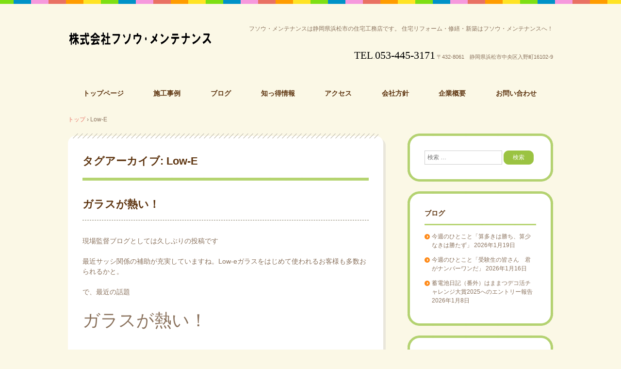

--- FILE ---
content_type: text/html; charset=UTF-8
request_url: https://fusomaintenance.com/tag/low-e/
body_size: 23307
content:
<!DOCTYPE html>
<html lang="ja">
<head>
<meta charset="UTF-8" />
<meta name="viewport" content="width=device-width, initial-scale=1" />
<title>Low-E | 　</title>
<link rel="stylesheet" href="https://fusomaintenance.com/wp-content/themes/hpb19T20150417152119/style.css" type="text/css" />
		<link rel="stylesheet" id="style-hpb18-css" href="https://fusomaintenance.com/wp-content/themes/hpb19T20150417152119/style-hpb.css" type="text/css" media="all" />
		<link rel="stylesheet" href="https://fusomaintenance.com/wp-content/themes/hpb19T20150417152119/sekoujirei.css" type="text/css" />
		<link rel="stylesheet" href="https://fusomaintenance.com/wp-content/themes/hpb19T20150417152119/jirei-social.css" type="text/css" />
		<link rel="stylesheet" href="https://fusomaintenance.com/wp-content/themes/hpb19T20150417152119/news.css" type="text/css" />
<!--[if lte IE 7]>
<link rel='stylesheet' href="https://fusomaintenance.com/wp-content/themes/hpb19T20150417152119/style-ie7.css" type='text/css' />
<![endif]-->
<link rel="profile" href="http://gmpg.org/xfn/11" />
<link rel="pingback" href="https://fusomaintenance.com/xmlrpc.php" />
<!--[if lt IE 9]>
<script src="https://fusomaintenance.com/wp-content/themes/hpb19T20150417152119/js/html5.js" type="text/javascript"></script>
<![endif]-->

<meta name='robots' content='max-image-preview:large' />
<link rel='dns-prefetch' href='//www.googletagmanager.com' />
<link rel='dns-prefetch' href='//cdnjs.cloudflare.com' />
<link rel="alternate" type="application/rss+xml" title="　 &raquo; フィード" href="https://fusomaintenance.com/feed/" />
<link rel="alternate" type="application/rss+xml" title="　 &raquo; コメントフィード" href="https://fusomaintenance.com/comments/feed/" />
<link rel="alternate" type="application/rss+xml" title="　 &raquo; Low-E タグのフィード" href="https://fusomaintenance.com/tag/low-e/feed/" />
<style id='wp-img-auto-sizes-contain-inline-css' type='text/css'>
img:is([sizes=auto i],[sizes^="auto," i]){contain-intrinsic-size:3000px 1500px}
/*# sourceURL=wp-img-auto-sizes-contain-inline-css */
</style>
<style id='wp-emoji-styles-inline-css' type='text/css'>

	img.wp-smiley, img.emoji {
		display: inline !important;
		border: none !important;
		box-shadow: none !important;
		height: 1em !important;
		width: 1em !important;
		margin: 0 0.07em !important;
		vertical-align: -0.1em !important;
		background: none !important;
		padding: 0 !important;
	}
/*# sourceURL=wp-emoji-styles-inline-css */
</style>
<style id='wp-block-library-inline-css' type='text/css'>
:root{--wp-block-synced-color:#7a00df;--wp-block-synced-color--rgb:122,0,223;--wp-bound-block-color:var(--wp-block-synced-color);--wp-editor-canvas-background:#ddd;--wp-admin-theme-color:#007cba;--wp-admin-theme-color--rgb:0,124,186;--wp-admin-theme-color-darker-10:#006ba1;--wp-admin-theme-color-darker-10--rgb:0,107,160.5;--wp-admin-theme-color-darker-20:#005a87;--wp-admin-theme-color-darker-20--rgb:0,90,135;--wp-admin-border-width-focus:2px}@media (min-resolution:192dpi){:root{--wp-admin-border-width-focus:1.5px}}.wp-element-button{cursor:pointer}:root .has-very-light-gray-background-color{background-color:#eee}:root .has-very-dark-gray-background-color{background-color:#313131}:root .has-very-light-gray-color{color:#eee}:root .has-very-dark-gray-color{color:#313131}:root .has-vivid-green-cyan-to-vivid-cyan-blue-gradient-background{background:linear-gradient(135deg,#00d084,#0693e3)}:root .has-purple-crush-gradient-background{background:linear-gradient(135deg,#34e2e4,#4721fb 50%,#ab1dfe)}:root .has-hazy-dawn-gradient-background{background:linear-gradient(135deg,#faaca8,#dad0ec)}:root .has-subdued-olive-gradient-background{background:linear-gradient(135deg,#fafae1,#67a671)}:root .has-atomic-cream-gradient-background{background:linear-gradient(135deg,#fdd79a,#004a59)}:root .has-nightshade-gradient-background{background:linear-gradient(135deg,#330968,#31cdcf)}:root .has-midnight-gradient-background{background:linear-gradient(135deg,#020381,#2874fc)}:root{--wp--preset--font-size--normal:16px;--wp--preset--font-size--huge:42px}.has-regular-font-size{font-size:1em}.has-larger-font-size{font-size:2.625em}.has-normal-font-size{font-size:var(--wp--preset--font-size--normal)}.has-huge-font-size{font-size:var(--wp--preset--font-size--huge)}.has-text-align-center{text-align:center}.has-text-align-left{text-align:left}.has-text-align-right{text-align:right}.has-fit-text{white-space:nowrap!important}#end-resizable-editor-section{display:none}.aligncenter{clear:both}.items-justified-left{justify-content:flex-start}.items-justified-center{justify-content:center}.items-justified-right{justify-content:flex-end}.items-justified-space-between{justify-content:space-between}.screen-reader-text{border:0;clip-path:inset(50%);height:1px;margin:-1px;overflow:hidden;padding:0;position:absolute;width:1px;word-wrap:normal!important}.screen-reader-text:focus{background-color:#ddd;clip-path:none;color:#444;display:block;font-size:1em;height:auto;left:5px;line-height:normal;padding:15px 23px 14px;text-decoration:none;top:5px;width:auto;z-index:100000}html :where(.has-border-color){border-style:solid}html :where([style*=border-top-color]){border-top-style:solid}html :where([style*=border-right-color]){border-right-style:solid}html :where([style*=border-bottom-color]){border-bottom-style:solid}html :where([style*=border-left-color]){border-left-style:solid}html :where([style*=border-width]){border-style:solid}html :where([style*=border-top-width]){border-top-style:solid}html :where([style*=border-right-width]){border-right-style:solid}html :where([style*=border-bottom-width]){border-bottom-style:solid}html :where([style*=border-left-width]){border-left-style:solid}html :where(img[class*=wp-image-]){height:auto;max-width:100%}:where(figure){margin:0 0 1em}html :where(.is-position-sticky){--wp-admin--admin-bar--position-offset:var(--wp-admin--admin-bar--height,0px)}@media screen and (max-width:600px){html :where(.is-position-sticky){--wp-admin--admin-bar--position-offset:0px}}

/*# sourceURL=wp-block-library-inline-css */
</style><style id='wp-block-gallery-inline-css' type='text/css'>
.blocks-gallery-grid:not(.has-nested-images),.wp-block-gallery:not(.has-nested-images){display:flex;flex-wrap:wrap;list-style-type:none;margin:0;padding:0}.blocks-gallery-grid:not(.has-nested-images) .blocks-gallery-image,.blocks-gallery-grid:not(.has-nested-images) .blocks-gallery-item,.wp-block-gallery:not(.has-nested-images) .blocks-gallery-image,.wp-block-gallery:not(.has-nested-images) .blocks-gallery-item{display:flex;flex-direction:column;flex-grow:1;justify-content:center;margin:0 1em 1em 0;position:relative;width:calc(50% - 1em)}.blocks-gallery-grid:not(.has-nested-images) .blocks-gallery-image:nth-of-type(2n),.blocks-gallery-grid:not(.has-nested-images) .blocks-gallery-item:nth-of-type(2n),.wp-block-gallery:not(.has-nested-images) .blocks-gallery-image:nth-of-type(2n),.wp-block-gallery:not(.has-nested-images) .blocks-gallery-item:nth-of-type(2n){margin-right:0}.blocks-gallery-grid:not(.has-nested-images) .blocks-gallery-image figure,.blocks-gallery-grid:not(.has-nested-images) .blocks-gallery-item figure,.wp-block-gallery:not(.has-nested-images) .blocks-gallery-image figure,.wp-block-gallery:not(.has-nested-images) .blocks-gallery-item figure{align-items:flex-end;display:flex;height:100%;justify-content:flex-start;margin:0}.blocks-gallery-grid:not(.has-nested-images) .blocks-gallery-image img,.blocks-gallery-grid:not(.has-nested-images) .blocks-gallery-item img,.wp-block-gallery:not(.has-nested-images) .blocks-gallery-image img,.wp-block-gallery:not(.has-nested-images) .blocks-gallery-item img{display:block;height:auto;max-width:100%;width:auto}.blocks-gallery-grid:not(.has-nested-images) .blocks-gallery-image figcaption,.blocks-gallery-grid:not(.has-nested-images) .blocks-gallery-item figcaption,.wp-block-gallery:not(.has-nested-images) .blocks-gallery-image figcaption,.wp-block-gallery:not(.has-nested-images) .blocks-gallery-item figcaption{background:linear-gradient(0deg,#000000b3,#0000004d 70%,#0000);bottom:0;box-sizing:border-box;color:#fff;font-size:.8em;margin:0;max-height:100%;overflow:auto;padding:3em .77em .7em;position:absolute;text-align:center;width:100%;z-index:2}.blocks-gallery-grid:not(.has-nested-images) .blocks-gallery-image figcaption img,.blocks-gallery-grid:not(.has-nested-images) .blocks-gallery-item figcaption img,.wp-block-gallery:not(.has-nested-images) .blocks-gallery-image figcaption img,.wp-block-gallery:not(.has-nested-images) .blocks-gallery-item figcaption img{display:inline}.blocks-gallery-grid:not(.has-nested-images) figcaption,.wp-block-gallery:not(.has-nested-images) figcaption{flex-grow:1}.blocks-gallery-grid:not(.has-nested-images).is-cropped .blocks-gallery-image a,.blocks-gallery-grid:not(.has-nested-images).is-cropped .blocks-gallery-image img,.blocks-gallery-grid:not(.has-nested-images).is-cropped .blocks-gallery-item a,.blocks-gallery-grid:not(.has-nested-images).is-cropped .blocks-gallery-item img,.wp-block-gallery:not(.has-nested-images).is-cropped .blocks-gallery-image a,.wp-block-gallery:not(.has-nested-images).is-cropped .blocks-gallery-image img,.wp-block-gallery:not(.has-nested-images).is-cropped .blocks-gallery-item a,.wp-block-gallery:not(.has-nested-images).is-cropped .blocks-gallery-item img{flex:1;height:100%;object-fit:cover;width:100%}.blocks-gallery-grid:not(.has-nested-images).columns-1 .blocks-gallery-image,.blocks-gallery-grid:not(.has-nested-images).columns-1 .blocks-gallery-item,.wp-block-gallery:not(.has-nested-images).columns-1 .blocks-gallery-image,.wp-block-gallery:not(.has-nested-images).columns-1 .blocks-gallery-item{margin-right:0;width:100%}@media (min-width:600px){.blocks-gallery-grid:not(.has-nested-images).columns-3 .blocks-gallery-image,.blocks-gallery-grid:not(.has-nested-images).columns-3 .blocks-gallery-item,.wp-block-gallery:not(.has-nested-images).columns-3 .blocks-gallery-image,.wp-block-gallery:not(.has-nested-images).columns-3 .blocks-gallery-item{margin-right:1em;width:calc(33.33333% - .66667em)}.blocks-gallery-grid:not(.has-nested-images).columns-4 .blocks-gallery-image,.blocks-gallery-grid:not(.has-nested-images).columns-4 .blocks-gallery-item,.wp-block-gallery:not(.has-nested-images).columns-4 .blocks-gallery-image,.wp-block-gallery:not(.has-nested-images).columns-4 .blocks-gallery-item{margin-right:1em;width:calc(25% - .75em)}.blocks-gallery-grid:not(.has-nested-images).columns-5 .blocks-gallery-image,.blocks-gallery-grid:not(.has-nested-images).columns-5 .blocks-gallery-item,.wp-block-gallery:not(.has-nested-images).columns-5 .blocks-gallery-image,.wp-block-gallery:not(.has-nested-images).columns-5 .blocks-gallery-item{margin-right:1em;width:calc(20% - .8em)}.blocks-gallery-grid:not(.has-nested-images).columns-6 .blocks-gallery-image,.blocks-gallery-grid:not(.has-nested-images).columns-6 .blocks-gallery-item,.wp-block-gallery:not(.has-nested-images).columns-6 .blocks-gallery-image,.wp-block-gallery:not(.has-nested-images).columns-6 .blocks-gallery-item{margin-right:1em;width:calc(16.66667% - .83333em)}.blocks-gallery-grid:not(.has-nested-images).columns-7 .blocks-gallery-image,.blocks-gallery-grid:not(.has-nested-images).columns-7 .blocks-gallery-item,.wp-block-gallery:not(.has-nested-images).columns-7 .blocks-gallery-image,.wp-block-gallery:not(.has-nested-images).columns-7 .blocks-gallery-item{margin-right:1em;width:calc(14.28571% - .85714em)}.blocks-gallery-grid:not(.has-nested-images).columns-8 .blocks-gallery-image,.blocks-gallery-grid:not(.has-nested-images).columns-8 .blocks-gallery-item,.wp-block-gallery:not(.has-nested-images).columns-8 .blocks-gallery-image,.wp-block-gallery:not(.has-nested-images).columns-8 .blocks-gallery-item{margin-right:1em;width:calc(12.5% - .875em)}.blocks-gallery-grid:not(.has-nested-images).columns-1 .blocks-gallery-image:nth-of-type(1n),.blocks-gallery-grid:not(.has-nested-images).columns-1 .blocks-gallery-item:nth-of-type(1n),.blocks-gallery-grid:not(.has-nested-images).columns-2 .blocks-gallery-image:nth-of-type(2n),.blocks-gallery-grid:not(.has-nested-images).columns-2 .blocks-gallery-item:nth-of-type(2n),.blocks-gallery-grid:not(.has-nested-images).columns-3 .blocks-gallery-image:nth-of-type(3n),.blocks-gallery-grid:not(.has-nested-images).columns-3 .blocks-gallery-item:nth-of-type(3n),.blocks-gallery-grid:not(.has-nested-images).columns-4 .blocks-gallery-image:nth-of-type(4n),.blocks-gallery-grid:not(.has-nested-images).columns-4 .blocks-gallery-item:nth-of-type(4n),.blocks-gallery-grid:not(.has-nested-images).columns-5 .blocks-gallery-image:nth-of-type(5n),.blocks-gallery-grid:not(.has-nested-images).columns-5 .blocks-gallery-item:nth-of-type(5n),.blocks-gallery-grid:not(.has-nested-images).columns-6 .blocks-gallery-image:nth-of-type(6n),.blocks-gallery-grid:not(.has-nested-images).columns-6 .blocks-gallery-item:nth-of-type(6n),.blocks-gallery-grid:not(.has-nested-images).columns-7 .blocks-gallery-image:nth-of-type(7n),.blocks-gallery-grid:not(.has-nested-images).columns-7 .blocks-gallery-item:nth-of-type(7n),.blocks-gallery-grid:not(.has-nested-images).columns-8 .blocks-gallery-image:nth-of-type(8n),.blocks-gallery-grid:not(.has-nested-images).columns-8 .blocks-gallery-item:nth-of-type(8n),.wp-block-gallery:not(.has-nested-images).columns-1 .blocks-gallery-image:nth-of-type(1n),.wp-block-gallery:not(.has-nested-images).columns-1 .blocks-gallery-item:nth-of-type(1n),.wp-block-gallery:not(.has-nested-images).columns-2 .blocks-gallery-image:nth-of-type(2n),.wp-block-gallery:not(.has-nested-images).columns-2 .blocks-gallery-item:nth-of-type(2n),.wp-block-gallery:not(.has-nested-images).columns-3 .blocks-gallery-image:nth-of-type(3n),.wp-block-gallery:not(.has-nested-images).columns-3 .blocks-gallery-item:nth-of-type(3n),.wp-block-gallery:not(.has-nested-images).columns-4 .blocks-gallery-image:nth-of-type(4n),.wp-block-gallery:not(.has-nested-images).columns-4 .blocks-gallery-item:nth-of-type(4n),.wp-block-gallery:not(.has-nested-images).columns-5 .blocks-gallery-image:nth-of-type(5n),.wp-block-gallery:not(.has-nested-images).columns-5 .blocks-gallery-item:nth-of-type(5n),.wp-block-gallery:not(.has-nested-images).columns-6 .blocks-gallery-image:nth-of-type(6n),.wp-block-gallery:not(.has-nested-images).columns-6 .blocks-gallery-item:nth-of-type(6n),.wp-block-gallery:not(.has-nested-images).columns-7 .blocks-gallery-image:nth-of-type(7n),.wp-block-gallery:not(.has-nested-images).columns-7 .blocks-gallery-item:nth-of-type(7n),.wp-block-gallery:not(.has-nested-images).columns-8 .blocks-gallery-image:nth-of-type(8n),.wp-block-gallery:not(.has-nested-images).columns-8 .blocks-gallery-item:nth-of-type(8n){margin-right:0}}.blocks-gallery-grid:not(.has-nested-images) .blocks-gallery-image:last-child,.blocks-gallery-grid:not(.has-nested-images) .blocks-gallery-item:last-child,.wp-block-gallery:not(.has-nested-images) .blocks-gallery-image:last-child,.wp-block-gallery:not(.has-nested-images) .blocks-gallery-item:last-child{margin-right:0}.blocks-gallery-grid:not(.has-nested-images).alignleft,.blocks-gallery-grid:not(.has-nested-images).alignright,.wp-block-gallery:not(.has-nested-images).alignleft,.wp-block-gallery:not(.has-nested-images).alignright{max-width:420px;width:100%}.blocks-gallery-grid:not(.has-nested-images).aligncenter .blocks-gallery-item figure,.wp-block-gallery:not(.has-nested-images).aligncenter .blocks-gallery-item figure{justify-content:center}.wp-block-gallery:not(.is-cropped) .blocks-gallery-item{align-self:flex-start}figure.wp-block-gallery.has-nested-images{align-items:normal}.wp-block-gallery.has-nested-images figure.wp-block-image:not(#individual-image){margin:0;width:calc(50% - var(--wp--style--unstable-gallery-gap, 16px)/2)}.wp-block-gallery.has-nested-images figure.wp-block-image{box-sizing:border-box;display:flex;flex-direction:column;flex-grow:1;justify-content:center;max-width:100%;position:relative}.wp-block-gallery.has-nested-images figure.wp-block-image>a,.wp-block-gallery.has-nested-images figure.wp-block-image>div{flex-direction:column;flex-grow:1;margin:0}.wp-block-gallery.has-nested-images figure.wp-block-image img{display:block;height:auto;max-width:100%!important;width:auto}.wp-block-gallery.has-nested-images figure.wp-block-image figcaption,.wp-block-gallery.has-nested-images figure.wp-block-image:has(figcaption):before{bottom:0;left:0;max-height:100%;position:absolute;right:0}.wp-block-gallery.has-nested-images figure.wp-block-image:has(figcaption):before{backdrop-filter:blur(3px);content:"";height:100%;-webkit-mask-image:linear-gradient(0deg,#000 20%,#0000);mask-image:linear-gradient(0deg,#000 20%,#0000);max-height:40%;pointer-events:none}.wp-block-gallery.has-nested-images figure.wp-block-image figcaption{box-sizing:border-box;color:#fff;font-size:13px;margin:0;overflow:auto;padding:1em;text-align:center;text-shadow:0 0 1.5px #000}.wp-block-gallery.has-nested-images figure.wp-block-image figcaption::-webkit-scrollbar{height:12px;width:12px}.wp-block-gallery.has-nested-images figure.wp-block-image figcaption::-webkit-scrollbar-track{background-color:initial}.wp-block-gallery.has-nested-images figure.wp-block-image figcaption::-webkit-scrollbar-thumb{background-clip:padding-box;background-color:initial;border:3px solid #0000;border-radius:8px}.wp-block-gallery.has-nested-images figure.wp-block-image figcaption:focus-within::-webkit-scrollbar-thumb,.wp-block-gallery.has-nested-images figure.wp-block-image figcaption:focus::-webkit-scrollbar-thumb,.wp-block-gallery.has-nested-images figure.wp-block-image figcaption:hover::-webkit-scrollbar-thumb{background-color:#fffc}.wp-block-gallery.has-nested-images figure.wp-block-image figcaption{scrollbar-color:#0000 #0000;scrollbar-gutter:stable both-edges;scrollbar-width:thin}.wp-block-gallery.has-nested-images figure.wp-block-image figcaption:focus,.wp-block-gallery.has-nested-images figure.wp-block-image figcaption:focus-within,.wp-block-gallery.has-nested-images figure.wp-block-image figcaption:hover{scrollbar-color:#fffc #0000}.wp-block-gallery.has-nested-images figure.wp-block-image figcaption{will-change:transform}@media (hover:none){.wp-block-gallery.has-nested-images figure.wp-block-image figcaption{scrollbar-color:#fffc #0000}}.wp-block-gallery.has-nested-images figure.wp-block-image figcaption{background:linear-gradient(0deg,#0006,#0000)}.wp-block-gallery.has-nested-images figure.wp-block-image figcaption img{display:inline}.wp-block-gallery.has-nested-images figure.wp-block-image figcaption a{color:inherit}.wp-block-gallery.has-nested-images figure.wp-block-image.has-custom-border img{box-sizing:border-box}.wp-block-gallery.has-nested-images figure.wp-block-image.has-custom-border>a,.wp-block-gallery.has-nested-images figure.wp-block-image.has-custom-border>div,.wp-block-gallery.has-nested-images figure.wp-block-image.is-style-rounded>a,.wp-block-gallery.has-nested-images figure.wp-block-image.is-style-rounded>div{flex:1 1 auto}.wp-block-gallery.has-nested-images figure.wp-block-image.has-custom-border figcaption,.wp-block-gallery.has-nested-images figure.wp-block-image.is-style-rounded figcaption{background:none;color:inherit;flex:initial;margin:0;padding:10px 10px 9px;position:relative;text-shadow:none}.wp-block-gallery.has-nested-images figure.wp-block-image.has-custom-border:before,.wp-block-gallery.has-nested-images figure.wp-block-image.is-style-rounded:before{content:none}.wp-block-gallery.has-nested-images figcaption{flex-basis:100%;flex-grow:1;text-align:center}.wp-block-gallery.has-nested-images:not(.is-cropped) figure.wp-block-image:not(#individual-image){margin-bottom:auto;margin-top:0}.wp-block-gallery.has-nested-images.is-cropped figure.wp-block-image:not(#individual-image){align-self:inherit}.wp-block-gallery.has-nested-images.is-cropped figure.wp-block-image:not(#individual-image)>a,.wp-block-gallery.has-nested-images.is-cropped figure.wp-block-image:not(#individual-image)>div:not(.components-drop-zone){display:flex}.wp-block-gallery.has-nested-images.is-cropped figure.wp-block-image:not(#individual-image) a,.wp-block-gallery.has-nested-images.is-cropped figure.wp-block-image:not(#individual-image) img{flex:1 0 0%;height:100%;object-fit:cover;width:100%}.wp-block-gallery.has-nested-images.columns-1 figure.wp-block-image:not(#individual-image){width:100%}@media (min-width:600px){.wp-block-gallery.has-nested-images.columns-3 figure.wp-block-image:not(#individual-image){width:calc(33.33333% - var(--wp--style--unstable-gallery-gap, 16px)*.66667)}.wp-block-gallery.has-nested-images.columns-4 figure.wp-block-image:not(#individual-image){width:calc(25% - var(--wp--style--unstable-gallery-gap, 16px)*.75)}.wp-block-gallery.has-nested-images.columns-5 figure.wp-block-image:not(#individual-image){width:calc(20% - var(--wp--style--unstable-gallery-gap, 16px)*.8)}.wp-block-gallery.has-nested-images.columns-6 figure.wp-block-image:not(#individual-image){width:calc(16.66667% - var(--wp--style--unstable-gallery-gap, 16px)*.83333)}.wp-block-gallery.has-nested-images.columns-7 figure.wp-block-image:not(#individual-image){width:calc(14.28571% - var(--wp--style--unstable-gallery-gap, 16px)*.85714)}.wp-block-gallery.has-nested-images.columns-8 figure.wp-block-image:not(#individual-image){width:calc(12.5% - var(--wp--style--unstable-gallery-gap, 16px)*.875)}.wp-block-gallery.has-nested-images.columns-default figure.wp-block-image:not(#individual-image){width:calc(33.33% - var(--wp--style--unstable-gallery-gap, 16px)*.66667)}.wp-block-gallery.has-nested-images.columns-default figure.wp-block-image:not(#individual-image):first-child:nth-last-child(2),.wp-block-gallery.has-nested-images.columns-default figure.wp-block-image:not(#individual-image):first-child:nth-last-child(2)~figure.wp-block-image:not(#individual-image){width:calc(50% - var(--wp--style--unstable-gallery-gap, 16px)*.5)}.wp-block-gallery.has-nested-images.columns-default figure.wp-block-image:not(#individual-image):first-child:last-child{width:100%}}.wp-block-gallery.has-nested-images.alignleft,.wp-block-gallery.has-nested-images.alignright{max-width:420px;width:100%}.wp-block-gallery.has-nested-images.aligncenter{justify-content:center}
/*# sourceURL=https://fusomaintenance.com/wp-includes/blocks/gallery/style.min.css */
</style>
<style id='wp-block-image-inline-css' type='text/css'>
.wp-block-image>a,.wp-block-image>figure>a{display:inline-block}.wp-block-image img{box-sizing:border-box;height:auto;max-width:100%;vertical-align:bottom}@media not (prefers-reduced-motion){.wp-block-image img.hide{visibility:hidden}.wp-block-image img.show{animation:show-content-image .4s}}.wp-block-image[style*=border-radius] img,.wp-block-image[style*=border-radius]>a{border-radius:inherit}.wp-block-image.has-custom-border img{box-sizing:border-box}.wp-block-image.aligncenter{text-align:center}.wp-block-image.alignfull>a,.wp-block-image.alignwide>a{width:100%}.wp-block-image.alignfull img,.wp-block-image.alignwide img{height:auto;width:100%}.wp-block-image .aligncenter,.wp-block-image .alignleft,.wp-block-image .alignright,.wp-block-image.aligncenter,.wp-block-image.alignleft,.wp-block-image.alignright{display:table}.wp-block-image .aligncenter>figcaption,.wp-block-image .alignleft>figcaption,.wp-block-image .alignright>figcaption,.wp-block-image.aligncenter>figcaption,.wp-block-image.alignleft>figcaption,.wp-block-image.alignright>figcaption{caption-side:bottom;display:table-caption}.wp-block-image .alignleft{float:left;margin:.5em 1em .5em 0}.wp-block-image .alignright{float:right;margin:.5em 0 .5em 1em}.wp-block-image .aligncenter{margin-left:auto;margin-right:auto}.wp-block-image :where(figcaption){margin-bottom:1em;margin-top:.5em}.wp-block-image.is-style-circle-mask img{border-radius:9999px}@supports ((-webkit-mask-image:none) or (mask-image:none)) or (-webkit-mask-image:none){.wp-block-image.is-style-circle-mask img{border-radius:0;-webkit-mask-image:url('data:image/svg+xml;utf8,<svg viewBox="0 0 100 100" xmlns="http://www.w3.org/2000/svg"><circle cx="50" cy="50" r="50"/></svg>');mask-image:url('data:image/svg+xml;utf8,<svg viewBox="0 0 100 100" xmlns="http://www.w3.org/2000/svg"><circle cx="50" cy="50" r="50"/></svg>');mask-mode:alpha;-webkit-mask-position:center;mask-position:center;-webkit-mask-repeat:no-repeat;mask-repeat:no-repeat;-webkit-mask-size:contain;mask-size:contain}}:root :where(.wp-block-image.is-style-rounded img,.wp-block-image .is-style-rounded img){border-radius:9999px}.wp-block-image figure{margin:0}.wp-lightbox-container{display:flex;flex-direction:column;position:relative}.wp-lightbox-container img{cursor:zoom-in}.wp-lightbox-container img:hover+button{opacity:1}.wp-lightbox-container button{align-items:center;backdrop-filter:blur(16px) saturate(180%);background-color:#5a5a5a40;border:none;border-radius:4px;cursor:zoom-in;display:flex;height:20px;justify-content:center;opacity:0;padding:0;position:absolute;right:16px;text-align:center;top:16px;width:20px;z-index:100}@media not (prefers-reduced-motion){.wp-lightbox-container button{transition:opacity .2s ease}}.wp-lightbox-container button:focus-visible{outline:3px auto #5a5a5a40;outline:3px auto -webkit-focus-ring-color;outline-offset:3px}.wp-lightbox-container button:hover{cursor:pointer;opacity:1}.wp-lightbox-container button:focus{opacity:1}.wp-lightbox-container button:focus,.wp-lightbox-container button:hover,.wp-lightbox-container button:not(:hover):not(:active):not(.has-background){background-color:#5a5a5a40;border:none}.wp-lightbox-overlay{box-sizing:border-box;cursor:zoom-out;height:100vh;left:0;overflow:hidden;position:fixed;top:0;visibility:hidden;width:100%;z-index:100000}.wp-lightbox-overlay .close-button{align-items:center;cursor:pointer;display:flex;justify-content:center;min-height:40px;min-width:40px;padding:0;position:absolute;right:calc(env(safe-area-inset-right) + 16px);top:calc(env(safe-area-inset-top) + 16px);z-index:5000000}.wp-lightbox-overlay .close-button:focus,.wp-lightbox-overlay .close-button:hover,.wp-lightbox-overlay .close-button:not(:hover):not(:active):not(.has-background){background:none;border:none}.wp-lightbox-overlay .lightbox-image-container{height:var(--wp--lightbox-container-height);left:50%;overflow:hidden;position:absolute;top:50%;transform:translate(-50%,-50%);transform-origin:top left;width:var(--wp--lightbox-container-width);z-index:9999999999}.wp-lightbox-overlay .wp-block-image{align-items:center;box-sizing:border-box;display:flex;height:100%;justify-content:center;margin:0;position:relative;transform-origin:0 0;width:100%;z-index:3000000}.wp-lightbox-overlay .wp-block-image img{height:var(--wp--lightbox-image-height);min-height:var(--wp--lightbox-image-height);min-width:var(--wp--lightbox-image-width);width:var(--wp--lightbox-image-width)}.wp-lightbox-overlay .wp-block-image figcaption{display:none}.wp-lightbox-overlay button{background:none;border:none}.wp-lightbox-overlay .scrim{background-color:#fff;height:100%;opacity:.9;position:absolute;width:100%;z-index:2000000}.wp-lightbox-overlay.active{visibility:visible}@media not (prefers-reduced-motion){.wp-lightbox-overlay.active{animation:turn-on-visibility .25s both}.wp-lightbox-overlay.active img{animation:turn-on-visibility .35s both}.wp-lightbox-overlay.show-closing-animation:not(.active){animation:turn-off-visibility .35s both}.wp-lightbox-overlay.show-closing-animation:not(.active) img{animation:turn-off-visibility .25s both}.wp-lightbox-overlay.zoom.active{animation:none;opacity:1;visibility:visible}.wp-lightbox-overlay.zoom.active .lightbox-image-container{animation:lightbox-zoom-in .4s}.wp-lightbox-overlay.zoom.active .lightbox-image-container img{animation:none}.wp-lightbox-overlay.zoom.active .scrim{animation:turn-on-visibility .4s forwards}.wp-lightbox-overlay.zoom.show-closing-animation:not(.active){animation:none}.wp-lightbox-overlay.zoom.show-closing-animation:not(.active) .lightbox-image-container{animation:lightbox-zoom-out .4s}.wp-lightbox-overlay.zoom.show-closing-animation:not(.active) .lightbox-image-container img{animation:none}.wp-lightbox-overlay.zoom.show-closing-animation:not(.active) .scrim{animation:turn-off-visibility .4s forwards}}@keyframes show-content-image{0%{visibility:hidden}99%{visibility:hidden}to{visibility:visible}}@keyframes turn-on-visibility{0%{opacity:0}to{opacity:1}}@keyframes turn-off-visibility{0%{opacity:1;visibility:visible}99%{opacity:0;visibility:visible}to{opacity:0;visibility:hidden}}@keyframes lightbox-zoom-in{0%{transform:translate(calc((-100vw + var(--wp--lightbox-scrollbar-width))/2 + var(--wp--lightbox-initial-left-position)),calc(-50vh + var(--wp--lightbox-initial-top-position))) scale(var(--wp--lightbox-scale))}to{transform:translate(-50%,-50%) scale(1)}}@keyframes lightbox-zoom-out{0%{transform:translate(-50%,-50%) scale(1);visibility:visible}99%{visibility:visible}to{transform:translate(calc((-100vw + var(--wp--lightbox-scrollbar-width))/2 + var(--wp--lightbox-initial-left-position)),calc(-50vh + var(--wp--lightbox-initial-top-position))) scale(var(--wp--lightbox-scale));visibility:hidden}}
/*# sourceURL=https://fusomaintenance.com/wp-includes/blocks/image/style.min.css */
</style>
<style id='wp-block-paragraph-inline-css' type='text/css'>
.is-small-text{font-size:.875em}.is-regular-text{font-size:1em}.is-large-text{font-size:2.25em}.is-larger-text{font-size:3em}.has-drop-cap:not(:focus):first-letter{float:left;font-size:8.4em;font-style:normal;font-weight:100;line-height:.68;margin:.05em .1em 0 0;text-transform:uppercase}body.rtl .has-drop-cap:not(:focus):first-letter{float:none;margin-left:.1em}p.has-drop-cap.has-background{overflow:hidden}:root :where(p.has-background){padding:1.25em 2.375em}:where(p.has-text-color:not(.has-link-color)) a{color:inherit}p.has-text-align-left[style*="writing-mode:vertical-lr"],p.has-text-align-right[style*="writing-mode:vertical-rl"]{rotate:180deg}
/*# sourceURL=https://fusomaintenance.com/wp-includes/blocks/paragraph/style.min.css */
</style>
<style id='global-styles-inline-css' type='text/css'>
:root{--wp--preset--aspect-ratio--square: 1;--wp--preset--aspect-ratio--4-3: 4/3;--wp--preset--aspect-ratio--3-4: 3/4;--wp--preset--aspect-ratio--3-2: 3/2;--wp--preset--aspect-ratio--2-3: 2/3;--wp--preset--aspect-ratio--16-9: 16/9;--wp--preset--aspect-ratio--9-16: 9/16;--wp--preset--color--black: #000000;--wp--preset--color--cyan-bluish-gray: #abb8c3;--wp--preset--color--white: #ffffff;--wp--preset--color--pale-pink: #f78da7;--wp--preset--color--vivid-red: #cf2e2e;--wp--preset--color--luminous-vivid-orange: #ff6900;--wp--preset--color--luminous-vivid-amber: #fcb900;--wp--preset--color--light-green-cyan: #7bdcb5;--wp--preset--color--vivid-green-cyan: #00d084;--wp--preset--color--pale-cyan-blue: #8ed1fc;--wp--preset--color--vivid-cyan-blue: #0693e3;--wp--preset--color--vivid-purple: #9b51e0;--wp--preset--gradient--vivid-cyan-blue-to-vivid-purple: linear-gradient(135deg,rgb(6,147,227) 0%,rgb(155,81,224) 100%);--wp--preset--gradient--light-green-cyan-to-vivid-green-cyan: linear-gradient(135deg,rgb(122,220,180) 0%,rgb(0,208,130) 100%);--wp--preset--gradient--luminous-vivid-amber-to-luminous-vivid-orange: linear-gradient(135deg,rgb(252,185,0) 0%,rgb(255,105,0) 100%);--wp--preset--gradient--luminous-vivid-orange-to-vivid-red: linear-gradient(135deg,rgb(255,105,0) 0%,rgb(207,46,46) 100%);--wp--preset--gradient--very-light-gray-to-cyan-bluish-gray: linear-gradient(135deg,rgb(238,238,238) 0%,rgb(169,184,195) 100%);--wp--preset--gradient--cool-to-warm-spectrum: linear-gradient(135deg,rgb(74,234,220) 0%,rgb(151,120,209) 20%,rgb(207,42,186) 40%,rgb(238,44,130) 60%,rgb(251,105,98) 80%,rgb(254,248,76) 100%);--wp--preset--gradient--blush-light-purple: linear-gradient(135deg,rgb(255,206,236) 0%,rgb(152,150,240) 100%);--wp--preset--gradient--blush-bordeaux: linear-gradient(135deg,rgb(254,205,165) 0%,rgb(254,45,45) 50%,rgb(107,0,62) 100%);--wp--preset--gradient--luminous-dusk: linear-gradient(135deg,rgb(255,203,112) 0%,rgb(199,81,192) 50%,rgb(65,88,208) 100%);--wp--preset--gradient--pale-ocean: linear-gradient(135deg,rgb(255,245,203) 0%,rgb(182,227,212) 50%,rgb(51,167,181) 100%);--wp--preset--gradient--electric-grass: linear-gradient(135deg,rgb(202,248,128) 0%,rgb(113,206,126) 100%);--wp--preset--gradient--midnight: linear-gradient(135deg,rgb(2,3,129) 0%,rgb(40,116,252) 100%);--wp--preset--font-size--small: 13px;--wp--preset--font-size--medium: 20px;--wp--preset--font-size--large: 36px;--wp--preset--font-size--x-large: 42px;--wp--preset--spacing--20: 0.44rem;--wp--preset--spacing--30: 0.67rem;--wp--preset--spacing--40: 1rem;--wp--preset--spacing--50: 1.5rem;--wp--preset--spacing--60: 2.25rem;--wp--preset--spacing--70: 3.38rem;--wp--preset--spacing--80: 5.06rem;--wp--preset--shadow--natural: 6px 6px 9px rgba(0, 0, 0, 0.2);--wp--preset--shadow--deep: 12px 12px 50px rgba(0, 0, 0, 0.4);--wp--preset--shadow--sharp: 6px 6px 0px rgba(0, 0, 0, 0.2);--wp--preset--shadow--outlined: 6px 6px 0px -3px rgb(255, 255, 255), 6px 6px rgb(0, 0, 0);--wp--preset--shadow--crisp: 6px 6px 0px rgb(0, 0, 0);}:where(.is-layout-flex){gap: 0.5em;}:where(.is-layout-grid){gap: 0.5em;}body .is-layout-flex{display: flex;}.is-layout-flex{flex-wrap: wrap;align-items: center;}.is-layout-flex > :is(*, div){margin: 0;}body .is-layout-grid{display: grid;}.is-layout-grid > :is(*, div){margin: 0;}:where(.wp-block-columns.is-layout-flex){gap: 2em;}:where(.wp-block-columns.is-layout-grid){gap: 2em;}:where(.wp-block-post-template.is-layout-flex){gap: 1.25em;}:where(.wp-block-post-template.is-layout-grid){gap: 1.25em;}.has-black-color{color: var(--wp--preset--color--black) !important;}.has-cyan-bluish-gray-color{color: var(--wp--preset--color--cyan-bluish-gray) !important;}.has-white-color{color: var(--wp--preset--color--white) !important;}.has-pale-pink-color{color: var(--wp--preset--color--pale-pink) !important;}.has-vivid-red-color{color: var(--wp--preset--color--vivid-red) !important;}.has-luminous-vivid-orange-color{color: var(--wp--preset--color--luminous-vivid-orange) !important;}.has-luminous-vivid-amber-color{color: var(--wp--preset--color--luminous-vivid-amber) !important;}.has-light-green-cyan-color{color: var(--wp--preset--color--light-green-cyan) !important;}.has-vivid-green-cyan-color{color: var(--wp--preset--color--vivid-green-cyan) !important;}.has-pale-cyan-blue-color{color: var(--wp--preset--color--pale-cyan-blue) !important;}.has-vivid-cyan-blue-color{color: var(--wp--preset--color--vivid-cyan-blue) !important;}.has-vivid-purple-color{color: var(--wp--preset--color--vivid-purple) !important;}.has-black-background-color{background-color: var(--wp--preset--color--black) !important;}.has-cyan-bluish-gray-background-color{background-color: var(--wp--preset--color--cyan-bluish-gray) !important;}.has-white-background-color{background-color: var(--wp--preset--color--white) !important;}.has-pale-pink-background-color{background-color: var(--wp--preset--color--pale-pink) !important;}.has-vivid-red-background-color{background-color: var(--wp--preset--color--vivid-red) !important;}.has-luminous-vivid-orange-background-color{background-color: var(--wp--preset--color--luminous-vivid-orange) !important;}.has-luminous-vivid-amber-background-color{background-color: var(--wp--preset--color--luminous-vivid-amber) !important;}.has-light-green-cyan-background-color{background-color: var(--wp--preset--color--light-green-cyan) !important;}.has-vivid-green-cyan-background-color{background-color: var(--wp--preset--color--vivid-green-cyan) !important;}.has-pale-cyan-blue-background-color{background-color: var(--wp--preset--color--pale-cyan-blue) !important;}.has-vivid-cyan-blue-background-color{background-color: var(--wp--preset--color--vivid-cyan-blue) !important;}.has-vivid-purple-background-color{background-color: var(--wp--preset--color--vivid-purple) !important;}.has-black-border-color{border-color: var(--wp--preset--color--black) !important;}.has-cyan-bluish-gray-border-color{border-color: var(--wp--preset--color--cyan-bluish-gray) !important;}.has-white-border-color{border-color: var(--wp--preset--color--white) !important;}.has-pale-pink-border-color{border-color: var(--wp--preset--color--pale-pink) !important;}.has-vivid-red-border-color{border-color: var(--wp--preset--color--vivid-red) !important;}.has-luminous-vivid-orange-border-color{border-color: var(--wp--preset--color--luminous-vivid-orange) !important;}.has-luminous-vivid-amber-border-color{border-color: var(--wp--preset--color--luminous-vivid-amber) !important;}.has-light-green-cyan-border-color{border-color: var(--wp--preset--color--light-green-cyan) !important;}.has-vivid-green-cyan-border-color{border-color: var(--wp--preset--color--vivid-green-cyan) !important;}.has-pale-cyan-blue-border-color{border-color: var(--wp--preset--color--pale-cyan-blue) !important;}.has-vivid-cyan-blue-border-color{border-color: var(--wp--preset--color--vivid-cyan-blue) !important;}.has-vivid-purple-border-color{border-color: var(--wp--preset--color--vivid-purple) !important;}.has-vivid-cyan-blue-to-vivid-purple-gradient-background{background: var(--wp--preset--gradient--vivid-cyan-blue-to-vivid-purple) !important;}.has-light-green-cyan-to-vivid-green-cyan-gradient-background{background: var(--wp--preset--gradient--light-green-cyan-to-vivid-green-cyan) !important;}.has-luminous-vivid-amber-to-luminous-vivid-orange-gradient-background{background: var(--wp--preset--gradient--luminous-vivid-amber-to-luminous-vivid-orange) !important;}.has-luminous-vivid-orange-to-vivid-red-gradient-background{background: var(--wp--preset--gradient--luminous-vivid-orange-to-vivid-red) !important;}.has-very-light-gray-to-cyan-bluish-gray-gradient-background{background: var(--wp--preset--gradient--very-light-gray-to-cyan-bluish-gray) !important;}.has-cool-to-warm-spectrum-gradient-background{background: var(--wp--preset--gradient--cool-to-warm-spectrum) !important;}.has-blush-light-purple-gradient-background{background: var(--wp--preset--gradient--blush-light-purple) !important;}.has-blush-bordeaux-gradient-background{background: var(--wp--preset--gradient--blush-bordeaux) !important;}.has-luminous-dusk-gradient-background{background: var(--wp--preset--gradient--luminous-dusk) !important;}.has-pale-ocean-gradient-background{background: var(--wp--preset--gradient--pale-ocean) !important;}.has-electric-grass-gradient-background{background: var(--wp--preset--gradient--electric-grass) !important;}.has-midnight-gradient-background{background: var(--wp--preset--gradient--midnight) !important;}.has-small-font-size{font-size: var(--wp--preset--font-size--small) !important;}.has-medium-font-size{font-size: var(--wp--preset--font-size--medium) !important;}.has-large-font-size{font-size: var(--wp--preset--font-size--large) !important;}.has-x-large-font-size{font-size: var(--wp--preset--font-size--x-large) !important;}
/*# sourceURL=global-styles-inline-css */
</style>
<style id='core-block-supports-inline-css' type='text/css'>
.wp-block-gallery.wp-block-gallery-1{--wp--style--unstable-gallery-gap:var( --wp--style--gallery-gap-default, var( --gallery-block--gutter-size, var( --wp--style--block-gap, 0.5em ) ) );gap:var( --wp--style--gallery-gap-default, var( --gallery-block--gutter-size, var( --wp--style--block-gap, 0.5em ) ) );}.wp-block-gallery.wp-block-gallery-2{--wp--style--unstable-gallery-gap:var( --wp--style--gallery-gap-default, var( --gallery-block--gutter-size, var( --wp--style--block-gap, 0.5em ) ) );gap:var( --wp--style--gallery-gap-default, var( --gallery-block--gutter-size, var( --wp--style--block-gap, 0.5em ) ) );}.wp-block-gallery.wp-block-gallery-3{--wp--style--unstable-gallery-gap:var( --wp--style--gallery-gap-default, var( --gallery-block--gutter-size, var( --wp--style--block-gap, 0.5em ) ) );gap:var( --wp--style--gallery-gap-default, var( --gallery-block--gutter-size, var( --wp--style--block-gap, 0.5em ) ) );}.wp-block-gallery.wp-block-gallery-4{--wp--style--unstable-gallery-gap:var( --wp--style--gallery-gap-default, var( --gallery-block--gutter-size, var( --wp--style--block-gap, 0.5em ) ) );gap:var( --wp--style--gallery-gap-default, var( --gallery-block--gutter-size, var( --wp--style--block-gap, 0.5em ) ) );}.wp-block-gallery.wp-block-gallery-5{--wp--style--unstable-gallery-gap:var( --wp--style--gallery-gap-default, var( --gallery-block--gutter-size, var( --wp--style--block-gap, 0.5em ) ) );gap:var( --wp--style--gallery-gap-default, var( --gallery-block--gutter-size, var( --wp--style--block-gap, 0.5em ) ) );}
/*# sourceURL=core-block-supports-inline-css */
</style>

<style id='classic-theme-styles-inline-css' type='text/css'>
/*! This file is auto-generated */
.wp-block-button__link{color:#fff;background-color:#32373c;border-radius:9999px;box-shadow:none;text-decoration:none;padding:calc(.667em + 2px) calc(1.333em + 2px);font-size:1.125em}.wp-block-file__button{background:#32373c;color:#fff;text-decoration:none}
/*# sourceURL=/wp-includes/css/classic-themes.min.css */
</style>
<link rel='stylesheet' id='hpb_social_style-css' href='https://fusomaintenance.com/wp-content/plugins/hpbtool/hpb_social.css?ver=6.9' type='text/css' media='all' />
<link rel='stylesheet' id='font-awesome-css' href='//cdnjs.cloudflare.com/ajax/libs/font-awesome/4.3.0/css/font-awesome.min.css?ver=6.9' type='text/css' media='all' />
<link rel='stylesheet' id='wp-to-top-css' href='https://fusomaintenance.com/wp-content/plugins/wp-to-top/css/wp-to-top.css?ver=6.9' type='text/css' media='all' />
<style id='wp-to-top-inline-css' type='text/css'>
.wp-to-top {
		background: #000;
		color: #fff; left: 10px; 
		font-size: 30px; 
		line-height: 30px; 
		}.wp-to-top:hover {
		color: #fff; 
		}
/*# sourceURL=wp-to-top-inline-css */
</style>
<script type="text/javascript" src="https://fusomaintenance.com/wp-includes/js/jquery/jquery.min.js?ver=3.7.1" id="jquery-core-js"></script>
<script type="text/javascript" src="https://fusomaintenance.com/wp-includes/js/jquery/jquery-migrate.min.js?ver=3.4.1" id="jquery-migrate-js"></script>

<!-- Site Kit によって追加された Google タグ（gtag.js）スニペット -->
<!-- Google アナリティクス スニペット (Site Kit が追加) -->
<script type="text/javascript" src="https://www.googletagmanager.com/gtag/js?id=G-PGVH6G0405" id="google_gtagjs-js" async></script>
<script type="text/javascript" id="google_gtagjs-js-after">
/* <![CDATA[ */
window.dataLayer = window.dataLayer || [];function gtag(){dataLayer.push(arguments);}
gtag("set","linker",{"domains":["fusomaintenance.com"]});
gtag("js", new Date());
gtag("set", "developer_id.dZTNiMT", true);
gtag("config", "G-PGVH6G0405");
//# sourceURL=google_gtagjs-js-after
/* ]]> */
</script>
<link rel="https://api.w.org/" href="https://fusomaintenance.com/wp-json/" /><link rel="alternate" title="JSON" type="application/json" href="https://fusomaintenance.com/wp-json/wp/v2/tags/422" /><link rel="EditURI" type="application/rsd+xml" title="RSD" href="https://fusomaintenance.com/xmlrpc.php?rsd" />
<meta name="generator" content="WordPress 6.9" />
<meta name="generator" content="Site Kit by Google 1.170.0" /><script type="text/javascript"><!--
jQuery(document).ready(function(){
if (jQuery("[name='hpb_plugin_form']").find("[required]")[0]) {
required_param = "";
jQuery("[name='hpb_plugin_form']").find("[required]").each(function(){
	if(required_param != ""){
		required_param += ","; 
	}
	required_param += jQuery(this).attr("name");
});
inputHidden = jQuery("<input>").attr("type", "hidden").attr("name", "hpb_required").attr("value", required_param);
jQuery("[name='hpb_plugin_form']").append(inputHidden);
}});
--></script>
<script>
  (function(i,s,o,g,r,a,m){i['GoogleAnalyticsObject']=r;i[r]=i[r]||function(){
  (i[r].q=i[r].q||[]).push(arguments)},i[r].l=1*new Date();a=s.createElement(o),
  m=s.getElementsByTagName(o)[0];a.async=1;a.src=g;m.parentNode.insertBefore(a,m)
  })(window,document,'script','//www.google-analytics.com/analytics.js','ga');

  ga('create', 'UA-66836729-1', 'auto');
  ga('send', 'pageview');

</script>
<!-- hpb SEO - start -->
<meta name="description" content="株式会社フソウ・メンテナンスは、静岡県浜松市およびその周辺で住宅リフォーム・修繕・新築を行う会社です。" />
<meta name="keywords" content="リフォーム,浜松,風呂,キッチン,補助金,電気,玄関,蓄電池" />
<!-- hpb SEO - end   -->
		<style type="text/css" id="wp-custom-css">
			aside.widget{width:100% !important;}		</style>
		</head>

<body id="hpb-wp-19-76-01" class="archive tag tag-low-e tag-422 wp-theme-hpb19T20150417152119">
<div id="page" class="hfeed site">
		<header id="masthead" class="site-header" role="banner">
		<div id="masthead-inner">
			<div class="site-branding">
				<h1 class="site-title"><a href="https://fusomaintenance.com/" title="　" id="hpb-site-title" rel="home">　</a></h1>
				<h2 id="hpb-site-desc" class="site-description">フソウ・メンテナンスは静岡県浜松市の住宅工務店です。 住宅リフォーム・修繕・新築はフソウ・メンテナンスへ！</h2>
			</div>

			<div id="hpb-header-extra1">
      <p class="tel"><font SIZE="5" FACE="HG丸ｺﾞｼｯｸM-PRO" STYLE="font-size : 150%;font-family : HG丸ｺﾞｼｯｸM-PRO;" COLOR="Black"><span style="font-size : 127%;">TEL</span></font><span style="font-size : 127%;">.</span><font SIZE="7" FACE="HG丸ｺﾞｼｯｸM-PRO" STYLE="font-size : 310%;font-family : HG丸ｺﾞｼｯｸM-PRO;"><span style="font-size : 127%;"></span></font><font SIZE="6" FACE="HG丸ｺﾞｼｯｸM-PRO" STYLE="font-size : 200%;font-family : HG丸ｺﾞｼｯｸM-PRO;" COLOR="Black">053-445-3171</font></p>
      <p class="address">〒432-8061　静岡県浜松市中央区入野町16102-9</p>
    </div>
			
			<nav id="site-navigation" class="navigation-main" role="navigation">
				<h1 class="menu-toggle">メニュー</h1>
				<div class="screen-reader-text skip-link"><a href="#content" title="コンテンツへスキップ">コンテンツへスキップ</a></div>
				<ul id="menu-mainnav" class="menu"><li id="menu-item-3167" class="menu-item menu-item-type-post_type menu-item-object-page menu-item-home menu-item-3167"><a href="https://fusomaintenance.com/">トップページ</a></li>
<li id="menu-item-3168" class="menu-item menu-item-type-post_type menu-item-object-page menu-item-has-children menu-item-3168"><a href="https://fusomaintenance.com/aeayaa/">施工事例</a>
<ul class="sub-menu">
	<li id="menu-item-3169" class="menu-item menu-item-type-post_type menu-item-object-page menu-item-3169"><a href="https://fusomaintenance.com/%e6%96%b0%e7%af%89/">新築</a></li>
	<li id="menu-item-3170" class="menu-item menu-item-type-post_type menu-item-object-page menu-item-3170"><a href="https://fusomaintenance.com/%e3%83%aa%e3%83%95%e3%82%a9%e3%83%bc%e3%83%a0/">リフォーム</a></li>
</ul>
</li>
<li id="menu-item-3171" class="menu-item menu-item-type-post_type menu-item-object-page menu-item-has-children menu-item-3171"><a href="https://fusomaintenance.com/afafa/">ブログ</a>
<ul class="sub-menu">
	<li id="menu-item-3172" class="menu-item menu-item-type-post_type menu-item-object-page menu-item-3172"><a href="https://fusomaintenance.com/%e7%8f%be%e5%a0%b4%e7%9b%a3%e7%9d%a3%e3%83%96%e3%83%ad%e3%82%b0/">現場監督ブログ</a></li>
	<li id="menu-item-3173" class="menu-item menu-item-type-post_type menu-item-object-page menu-item-3173"><a href="https://fusomaintenance.com/%e4%ba%8b%e5%8b%99%e3%82%b9%e3%82%bf%e3%83%83%e3%83%95%e3%83%96%e3%83%ad%e3%82%b0/">事務スタッフブログ</a></li>
</ul>
</li>
<li id="menu-item-3174" class="menu-item menu-item-type-post_type menu-item-object-page menu-item-3174"><a href="https://fusomaintenance.com/cyyaaaefa/">知っ得情報</a></li>
<li id="menu-item-3175" class="menu-item menu-item-type-post_type menu-item-object-page menu-item-3175"><a href="https://fusomaintenance.com/acaaa/">アクセス</a></li>
<li id="menu-item-3176" class="menu-item menu-item-type-post_type menu-item-object-page menu-item-3176"><a href="https://fusomaintenance.com/ascaee/">会社方針</a></li>
<li id="menu-item-3177" class="menu-item menu-item-type-post_type menu-item-object-page menu-item-3177"><a href="https://fusomaintenance.com/aaeyaee/">企業概要</a></li>
<li id="menu-item-3178" class="menu-item menu-item-type-post_type menu-item-object-page menu-item-3178"><a href="https://fusomaintenance.com/asaaaaa/">お問い合わせ</a></li>
</ul>			</nav><!-- #site-navigation -->

					</div><!-- #masthead-inner -->

		
<!-- breadcrumb list -->
<div id="breadcrumb-list">
	<div itemscope itemtype="http://data-vocabulary.org/Breadcrumb">
		<a href="https://fusomaintenance.com" itemprop="url"><span itemprop="title">トップ</span></a>
	</div>
	<div>&rsaquo;</div>

			<div>Low-E</div>
    </div>
<!-- breadcrumb list end -->	</header><!-- #masthead -->

	<div id="main" class="site-main">

	<section id="primary" class="content-area">
		<div id="content" class="site-content" role="main">

		
			<header class="page-header">
				<h1 class="page-title">
					タグアーカイブ: <span>Low-E</span>				</h1>
							</header><!-- .page-header -->

						
				
<article id="post-5211" class="post-5211 post type-post status-publish format-standard hentry category-kantoku tag-flir tag-low-e tag-441 tag-440 tag-438 tag-436 tag-85 tag-442 tag-439 tag-437 tag-7 tag-429">
	<header class="entry-header">
		<h1 class="entry-title"><a href="https://fusomaintenance.com/2023/06/24/%e3%82%ac%e3%83%a9%e3%82%b9%e3%81%8c%e7%86%b1%e3%81%84%ef%bc%81/" rel="bookmark">ガラスが熱い！</a></h1>
	</header><!-- .entry-header -->

		<div  class="entry-content">
		
<p>現場監督ブログとしては久しぶりの投稿です</p>



<p>最近サッシ関係の補助が充実していますね。Low-eガラスをはじめて使われるお客様も多数おられるかと。</p>



<p>で、最近の話題</p>



<p class="has-large-font-size">ガラスが熱い！</p>



<p>という話題が多く寄せられています。</p>



<p></p>



<p class="has-large-font-size"><a href="https://fusomaintenance.com/2023/01/31/%e5%90%8c%e4%b8%80%e6%9d%a1%e4%bb%b6%e3%81%a7%e3%81%ae%e3%82%ac%e3%83%a9%e3%82%b9%e3%81%ae%e6%af%94%e8%bc%83/" target="_blank" rel="noreferrer noopener">過去現場監督ブログ：同一条件でのガラスの比較</a></p>



<p>の詳細のような内容です</p>



<p>過去記事では南面のガラスを比較しました。今度は東西面のガラスのお話です。</p>



<p>ワタシの自宅の東面の窓</p>



<figure class="wp-block-image size-full"><a href="https://fusomaintenance.com/wp-content/uploads/2023/06/image-47.png"><img fetchpriority="high" decoding="async" width="320" height="240" src="https://fusomaintenance.com/wp-content/uploads/2023/06/image-47.png" alt="" class="wp-image-5212" srcset="https://fusomaintenance.com/wp-content/uploads/2023/06/image-47.png 320w, https://fusomaintenance.com/wp-content/uploads/2023/06/image-47-300x225.png 300w" sizes="(max-width: 320px) 100vw, 320px" /></a></figure>



<p>室内側表面温度43.8℃　Σ(･ω･ﾉ)ﾉ！</p>



<p>確かに熱いですね。でもこれは</p>



<p class="has-large-font-size">Low-eガラスがちゃんと仕事をしているということ</p>



<p>なわけです。室内に侵入する熱を受けとけている（くいとめている）わけです。</p>



<p class="has-large-font-size">で、今日の新しい発見</p>



<p>同一条件の上げ下げ窓ですが下のガラス</p>



<figure class="wp-block-image size-full"><a href="https://fusomaintenance.com/wp-content/uploads/2023/06/image-48.png"><img decoding="async" width="320" height="240" src="https://fusomaintenance.com/wp-content/uploads/2023/06/image-48.png" alt="" class="wp-image-5213" srcset="https://fusomaintenance.com/wp-content/uploads/2023/06/image-48.png 320w, https://fusomaintenance.com/wp-content/uploads/2023/06/image-48-300x225.png 300w" sizes="(max-width: 320px) 100vw, 320px" /></a></figure>



<p>室内側表面温度37.7℃</p>



<p>差は6.1℃　撮影タイミングに数秒の違いしかありません</p>



<p class="has-large-font-size">その差はいったい・・・・？</p>



<p>実は網戸だったりします。</p>



<figure class="wp-block-image size-full"><a href="https://fusomaintenance.com/wp-content/uploads/2023/06/image-49.png"><img decoding="async" width="320" height="240" src="https://fusomaintenance.com/wp-content/uploads/2023/06/image-49.png" alt="" class="wp-image-5214" srcset="https://fusomaintenance.com/wp-content/uploads/2023/06/image-49.png 320w, https://fusomaintenance.com/wp-content/uploads/2023/06/image-49-300x225.png 300w" sizes="(max-width: 320px) 100vw, 320px" /></a></figure>



<p>網戸程度の遮蔽物であってもガラスに受ける熱がここまで下がるわけです。</p>



<p class="has-large-font-size">と・いうことは？</p>



<p>よしずやすだれは非常に効果が高いことが伺えます。</p>



<p>設置環境的、デザイン的に　(-ω-;)ウーン　というかた</p>



<p></p>



<p>スタイルシェードという商品もあります</p>



<p><a href="https://www.lixil.co.jp/lineup/window/styleshade/">https://www.lixil.co.jp/lineup/window/styleshade/</a></p>



<p></p>
			</div><!-- .entry-content -->
	
	<footer class="entry-meta">
					<span class="date">2023年6月24日</span>

	
						<span class="sep"> | </span>
		<span class="cat-links">
			カテゴリー : <a href="https://fusomaintenance.com/category/kantoku/" rel="category tag">現場監督ブログ</a>		</span>
		
				<span class="sep"> | </span>
		<span class="tags-links">
			タグ : <a href="https://fusomaintenance.com/tag/flir/" rel="tag">FLIR</a>, <a href="https://fusomaintenance.com/tag/low-e/" rel="tag">Low-E</a>, <a href="https://fusomaintenance.com/tag/%e3%81%99%e3%81%a0%e3%82%8c/" rel="tag">すだれ</a>, <a href="https://fusomaintenance.com/tag/%e3%82%88%e3%81%97%e3%81%9a/" rel="tag">よしず</a>, <a href="https://fusomaintenance.com/tag/%e3%82%a2%e3%83%ab%e3%82%b4%e3%83%b3/" rel="tag">アルゴン</a>, <a href="https://fusomaintenance.com/tag/%e3%82%ac%e3%83%a9%e3%82%b9/" rel="tag">ガラス</a>, <a href="https://fusomaintenance.com/tag/%e3%82%b5%e3%83%bc%e3%83%a2%e3%82%b0%e3%83%a9%e3%83%95/" rel="tag">サーモグラフ</a>, <a href="https://fusomaintenance.com/tag/%e3%82%b9%e3%82%bf%e3%82%a4%e3%83%ab%e3%82%b7%e3%82%a7%e3%83%bc%e3%83%89/" rel="tag">スタイルシェード</a>, <a href="https://fusomaintenance.com/tag/%e6%94%be%e5%b0%84%e6%b8%a9%e5%ba%a6%e8%a8%88/" rel="tag">放射温度計</a>, <a href="https://fusomaintenance.com/tag/%e7%86%b1%e3%81%84/" rel="tag">熱い</a>, <a href="https://fusomaintenance.com/tag/%e7%8f%be%e5%a0%b4%e7%9b%a3%e7%9d%a3%e3%83%96%e3%83%ad%e3%82%b0/" rel="tag">現場監督ブログ</a>, <a href="https://fusomaintenance.com/tag/%e7%aa%93%e3%83%aa%e3%83%8e%e3%83%99/" rel="tag">窓リノベ</a>		</span>
		
		<span class="sep"> | </span>
		<span class="by-author">
			投稿者 : fusomeinte		</span>
	
		
				<span class="sep"> | </span>
			<span class="comments-link"><a href="https://fusomaintenance.com/2023/06/24/%e3%82%ac%e3%83%a9%e3%82%b9%e3%81%8c%e7%86%b1%e3%81%84%ef%bc%81/#respond">コメントをどうぞ</a></span>
		
			</footer><!-- .entry-meta -->
</article><!-- #post-## -->

			
				
<article id="post-4128" class="post-4128 post type-post status-publish format-standard hentry category-kantoku tag-flir tag-low-e tag-424 tag-85 tag-423 tag-148 tag-21 tag-428 tag-427 tag-83 tag-64 tag-425 tag-430 tag-429">
	<header class="entry-header">
		<h1 class="entry-title"><a href="https://fusomaintenance.com/2023/01/31/%e5%90%8c%e4%b8%80%e6%9d%a1%e4%bb%b6%e3%81%a7%e3%81%ae%e3%82%ac%e3%83%a9%e3%82%b9%e3%81%ae%e6%af%94%e8%bc%83/" rel="bookmark">同一条件でのガラスの比較</a></h1>
	</header><!-- .entry-header -->

		<div  class="entry-content">
		
<p>現場監督です</p>



<p>先進的窓リノベ事業が動き出しました</p>



<p>Low-eガラスと普通のガラスどう違うの？という説明資料です</p>



<p>外部</p>



<p>Low-eペアガラス</p>



<figure class="wp-block-image size-full"><a href="https://fusomaintenance.com/wp-content/uploads/2023/01/FLIR0106-rotated.jpg"><img loading="lazy" decoding="async" width="240" height="320" src="https://fusomaintenance.com/wp-content/uploads/2023/01/FLIR0106-rotated.jpg" alt="" class="wp-image-4129" srcset="https://fusomaintenance.com/wp-content/uploads/2023/01/FLIR0106-rotated.jpg 240w, https://fusomaintenance.com/wp-content/uploads/2023/01/FLIR0106-225x300.jpg 225w" sizes="auto, (max-width: 240px) 100vw, 240px" /></a><figcaption class="wp-element-caption">テラスドアLow-eガラス</figcaption></figure>



<p>表面温度は10.5℃　太陽の光が当たっているので気温（8.7℃）よりやや高いでしょうか</p>



<p>ペアガラス（非Low-e）</p>



<figure class="wp-block-image size-full"><a href="https://fusomaintenance.com/wp-content/uploads/2023/01/FLIR0104-rotated.jpg"><img loading="lazy" decoding="async" width="240" height="320" src="https://fusomaintenance.com/wp-content/uploads/2023/01/FLIR0104-rotated.jpg" alt="" class="wp-image-4130" srcset="https://fusomaintenance.com/wp-content/uploads/2023/01/FLIR0104-rotated.jpg 240w, https://fusomaintenance.com/wp-content/uploads/2023/01/FLIR0104-225x300.jpg 225w" sizes="auto, (max-width: 240px) 100vw, 240px" /></a><figcaption class="wp-element-caption">掃き出しペアガラス</figcaption></figure>



<p>表面温度は11.8℃　気温（8.7℃）先ほどよりやや高いのはカーテンの影響でしょうか</p>



<p>続いて室内側</p>



<p></p>



<figure class="wp-block-image size-full"><a href="https://fusomaintenance.com/wp-content/uploads/2023/01/FLIR0108.jpg"><img loading="lazy" decoding="async" width="320" height="240" src="https://fusomaintenance.com/wp-content/uploads/2023/01/FLIR0108.jpg" alt="" class="wp-image-4131" srcset="https://fusomaintenance.com/wp-content/uploads/2023/01/FLIR0108.jpg 320w, https://fusomaintenance.com/wp-content/uploads/2023/01/FLIR0108-300x225.jpg 300w" sizes="auto, (max-width: 320px) 100vw, 320px" /></a><figcaption class="wp-element-caption">テラスドアLow-eガラス（室内）</figcaption></figure>



<p>Σ(･ω･ﾉ)ﾉ！　実際は35.6℃ないでしょう、赤外線の放射の特性ですかね？もう一つの温度計で測ってみます。</p>



<figure class="wp-block-image size-large is-resized"><a href="https://fusomaintenance.com/wp-content/uploads/2023/01/P1311691-scaled.jpg"><img loading="lazy" decoding="async" src="https://fusomaintenance.com/wp-content/uploads/2023/01/P1311691-1024x768.jpg" alt="" class="wp-image-4132" width="342" height="257" srcset="https://fusomaintenance.com/wp-content/uploads/2023/01/P1311691-1024x768.jpg 1024w, https://fusomaintenance.com/wp-content/uploads/2023/01/P1311691-300x225.jpg 300w, https://fusomaintenance.com/wp-content/uploads/2023/01/P1311691-768x576.jpg 768w, https://fusomaintenance.com/wp-content/uploads/2023/01/P1311691-1536x1152.jpg 1536w, https://fusomaintenance.com/wp-content/uploads/2023/01/P1311691-2048x1536.jpg 2048w" sizes="auto, (max-width: 342px) 100vw, 342px" /></a><figcaption class="wp-element-caption">室内から</figcaption></figure>



<p>30℃超えてる・・・確かにガラスを触ると暖かいです。なお、室温は18.2℃</p>



<p>遮熱膜が太陽の光を遮熱しているためこういった温度になります。</p>



<p>ペアガラス（非Low-e）</p>



<figure class="wp-block-image size-full"><a href="https://fusomaintenance.com/wp-content/uploads/2023/01/FLIR0110.jpg"><img loading="lazy" decoding="async" width="320" height="240" src="https://fusomaintenance.com/wp-content/uploads/2023/01/FLIR0110.jpg" alt="" class="wp-image-4133" srcset="https://fusomaintenance.com/wp-content/uploads/2023/01/FLIR0110.jpg 320w, https://fusomaintenance.com/wp-content/uploads/2023/01/FLIR0110-300x225.jpg 300w" sizes="auto, (max-width: 320px) 100vw, 320px" /></a><figcaption class="wp-element-caption">室内から</figcaption></figure>



<p>うん、全然違う23.7℃　気温、室温どちら以上に高いのはガラス面に光が当たっているためです。</p>



<p>別の温度計でもこんな感じ</p>



<figure class="wp-block-image size-large is-resized"><a href="https://fusomaintenance.com/wp-content/uploads/2023/01/P1311692-scaled.jpg"><img loading="lazy" decoding="async" src="https://fusomaintenance.com/wp-content/uploads/2023/01/P1311692-1024x768.jpg" alt="" class="wp-image-4134" width="337" height="253" srcset="https://fusomaintenance.com/wp-content/uploads/2023/01/P1311692-1024x768.jpg 1024w, https://fusomaintenance.com/wp-content/uploads/2023/01/P1311692-300x225.jpg 300w, https://fusomaintenance.com/wp-content/uploads/2023/01/P1311692-768x576.jpg 768w, https://fusomaintenance.com/wp-content/uploads/2023/01/P1311692-1536x1152.jpg 1536w, https://fusomaintenance.com/wp-content/uploads/2023/01/P1311692-2048x1536.jpg 2048w" sizes="auto, (max-width: 337px) 100vw, 337px" /></a></figure>



<p class="has-text-align-center has-x-large-font-size">数字は嘘をつかない</p>



<p class="has-text-align-center has-x-large-font-size">興味のある方♪サーモカメラと放射温度計持参でお邪魔します♪</p>



<p></p>
			</div><!-- .entry-content -->
	
	<footer class="entry-meta">
					<span class="date">2023年1月31日</span>

	
						<span class="sep"> | </span>
		<span class="cat-links">
			カテゴリー : <a href="https://fusomaintenance.com/category/kantoku/" rel="category tag">現場監督ブログ</a>		</span>
		
				<span class="sep"> | </span>
		<span class="tags-links">
			タグ : <a href="https://fusomaintenance.com/tag/flir/" rel="tag">FLIR</a>, <a href="https://fusomaintenance.com/tag/low-e/" rel="tag">Low-E</a>, <a href="https://fusomaintenance.com/tag/%e3%82%b5%e3%83%bc%e3%83%a2/" rel="tag">サーモ</a>, <a href="https://fusomaintenance.com/tag/%e3%82%b5%e3%83%bc%e3%83%a2%e3%82%b0%e3%83%a9%e3%83%95/" rel="tag">サーモグラフ</a>, <a href="https://fusomaintenance.com/tag/%e3%83%9a%e3%82%a2%e3%82%ac%e3%83%a9%e3%82%b9/" rel="tag">ペアガラス</a>, <a href="https://fusomaintenance.com/tag/%e3%83%aa%e3%83%8e%e3%83%99%e3%83%bc%e3%82%b7%e3%83%a7%e3%83%b3/" rel="tag">リノベーション</a>, <a href="https://fusomaintenance.com/tag/%e3%83%aa%e3%83%95%e3%82%a9%e3%83%bc%e3%83%a0/" rel="tag">リフォーム</a>, <a href="https://fusomaintenance.com/tag/%e5%85%88%e9%80%b2/" rel="tag">先進</a>, <a href="https://fusomaintenance.com/tag/%e5%85%88%e9%80%b2%e7%9a%84/" rel="tag">先進的</a>, <a href="https://fusomaintenance.com/tag/%e6%96%ad%e7%86%b1/" rel="tag">断熱</a>, <a href="https://fusomaintenance.com/tag/%e6%af%94%e8%bc%83/" rel="tag">比較</a>, <a href="https://fusomaintenance.com/tag/%e6%b0%97%e5%af%86/" rel="tag">気密</a>, <a href="https://fusomaintenance.com/tag/%e7%aa%93/" rel="tag">窓</a>, <a href="https://fusomaintenance.com/tag/%e7%aa%93%e3%83%aa%e3%83%8e%e3%83%99/" rel="tag">窓リノベ</a>		</span>
		
		<span class="sep"> | </span>
		<span class="by-author">
			投稿者 : fusomeinte		</span>
	
		
				<span class="sep"> | </span>
			<span class="comments-link"><a href="https://fusomaintenance.com/2023/01/31/%e5%90%8c%e4%b8%80%e6%9d%a1%e4%bb%b6%e3%81%a7%e3%81%ae%e3%82%ac%e3%83%a9%e3%82%b9%e3%81%ae%e6%af%94%e8%bc%83/#comments">1件のコメント</a></span>
		
			</footer><!-- .entry-meta -->
</article><!-- #post-## -->

			
			
		
		</div><!-- #content -->
	</section><!-- #primary -->

	<div id="sidebar-1">
		<div id="hpb-sidebar-extra"></div>
		<div id="secondary" class="widget-area" role="complementary">
						<aside id="search-3" class="widget widget_search">	<form method="get" id="searchform" class="searchform" action="https://fusomaintenance.com/" role="search">
		<label for="s" class="screen-reader-text">検索</label>
		<input type="search" class="field" name="s" value="" id="s" placeholder="検索 &hellip;" />
		<input type="submit" class="submit" id="searchsubmit" value="検索" />
	</form>
</aside>
		<aside id="recent-posts-3" class="widget widget_recent_entries">
		<h1 class="widget-title">ブログ</h1>
		<ul>
											<li>
					<a href="https://fusomaintenance.com/2026/01/19/%e4%bb%8a%e9%80%b1%e3%81%ae%e3%81%b2%e3%81%a8%e3%81%93%e3%81%a8%e3%80%8c%e7%ae%97%e5%a4%9a%e3%81%8d%e3%81%af%e5%8b%9d%e3%81%a1%e3%80%81%e7%ae%97%e5%b0%91%e3%81%aa%e3%81%8d%e3%81%af%e5%8b%9d%e3%81%9f/">今週のひとこと「算多きは勝ち、算少なきは勝たず」</a>
											<span class="post-date">2026年1月19日</span>
									</li>
											<li>
					<a href="https://fusomaintenance.com/2026/01/16/%e4%bb%8a%e9%80%b1%e3%81%ae%e3%81%b2%e3%81%a8%e3%81%93%e3%81%a8%e3%80%8c%e5%8f%97%e9%a8%93%e7%94%9f%e3%81%ae%e7%9a%86%e3%81%95%e3%82%93%e3%80%80%e5%90%9b%e3%81%8c%e3%83%8a%e3%83%b3%e3%83%90%e3%83%bc/">今週のひとこと「受験生の皆さん　君がナンバーワンだ」</a>
											<span class="post-date">2026年1月16日</span>
									</li>
											<li>
					<a href="https://fusomaintenance.com/2026/01/08/%e8%93%84%e9%9b%bb%e6%b1%a0%e6%97%a5%e8%a8%98%ef%bc%88%e7%95%aa%e5%a4%96%ef%bc%89%e3%81%af%e3%81%be%e3%81%be%e3%81%a4%e3%83%87%e3%82%b3%e6%b4%bb%e3%83%81%e3%83%a3%e3%83%ac%e3%83%b3%e3%82%b8%e5%a4%a7/">蓄電池日記（番外）はままつデコ活チャレンジ大賞2025へのエントリー報告</a>
											<span class="post-date">2026年1月8日</span>
									</li>
					</ul>

		</aside><aside id="block-14" class="widget widget_block"><p><a class="twitter-timeline" data-height="500" href="https://twitter.com/fusomainte?ref_src=twsrc%5Etfw">Tweets by fusomainte</a> <script async="" src="https://platform.twitter.com/widgets.js" charset="utf-8"></script></p></aside><aside id="block-4" class="widget widget_block widget_media_image"><div class="wp-block-image">
<figure class="aligncenter is-resized"><a href="https://www.instagram.com/fusomaintenance/" target="_blank"><img loading="lazy" decoding="async" src="https://facebookbrand.com/wp-content/uploads/2021/03/Instagram_AppIcon_Aug2017.png?w=300&amp;h=300" alt="Instagram_AppIcon_Aug2017" width="93" height="93"/></a><figcaption>インスタグラム</figcaption></figure>
</div></aside>
			
		</div><!-- #secondary -->
	</div><!-- #sidebar-1 -->
	</div><!-- #main -->

	<footer id="colophon" class="site-footer" role="contentinfo">
		<nav id="site-sub-navigation" class="navigation-main" role="navigation">
			<h1 class="menu-toggle">サブメニュー</h1>
			<ul id="menu-subnav" class="menu"><li id="menu-item-3179" class="menu-item menu-item-type-post_type menu-item-object-page menu-item-3179"><a href="https://fusomaintenance.com/afafaafaafafafaaf/">プライバシーポリシー</a></li>
</ul>		</nav><!-- #site-navigation -->
				<div class="footer-widgets widget-area" role="complementary">
			<aside id="block-24" class="widget widget_block widget_media_gallery">
<figure class="wp-block-gallery has-nested-images columns-3 is-cropped wp-block-gallery-1 is-layout-flex wp-block-gallery-is-layout-flex">
<figure class="wp-block-image size-medium"><a href="https://fusomaintenance.com/product/%e6%b9%96%e8%a5%bf%e5%b8%82%ef%bd%8b%e6%a7%98%e9%82%b8%e3%83%bb%e6%96%b0%e7%af%89/"><img loading="lazy" decoding="async" width="300" height="225" data-id="2821" src="https://fusomaintenance.com/wp-content/uploads/2021/09/S__231161885-300x225.jpg" alt="" class="wp-image-2821" srcset="https://fusomaintenance.com/wp-content/uploads/2021/09/S__231161885-300x225.jpg 300w, https://fusomaintenance.com/wp-content/uploads/2021/09/S__231161885-1024x768.jpg 1024w, https://fusomaintenance.com/wp-content/uploads/2021/09/S__231161885-768x576.jpg 768w, https://fusomaintenance.com/wp-content/uploads/2021/09/S__231161885.jpg 1478w" sizes="auto, (max-width: 300px) 100vw, 300px" /></a><figcaption class="wp-element-caption">新築キッチン</figcaption></figure>



<figure class="wp-block-image size-medium"><a href="https://fusomaintenance.com/product/%e4%bd%8f%e5%ae%85%e3%81%ae%e3%83%aa%e3%83%95%e3%82%a9%e3%83%bc%e3%83%a0/"><img loading="lazy" decoding="async" width="300" height="300" data-id="2957" src="https://fusomaintenance.com/wp-content/uploads/2022/02/S__254681096-300x300.jpg" alt="" class="wp-image-2957" srcset="https://fusomaintenance.com/wp-content/uploads/2022/02/S__254681096-300x300.jpg 300w, https://fusomaintenance.com/wp-content/uploads/2022/02/S__254681096-1024x1024.jpg 1024w, https://fusomaintenance.com/wp-content/uploads/2022/02/S__254681096-150x150.jpg 150w, https://fusomaintenance.com/wp-content/uploads/2022/02/S__254681096-768x768.jpg 768w, https://fusomaintenance.com/wp-content/uploads/2022/02/S__254681096.jpg 1280w" sizes="auto, (max-width: 300px) 100vw, 300px" /></a><figcaption class="wp-element-caption">ＬＤＫのリフォーム</figcaption></figure>



<figure class="wp-block-image size-medium"><a href="https://fusomaintenance.com/wp-content/uploads/2023/04/28630c71e76b9e93360581fc835f1673.jpg"><img loading="lazy" decoding="async" width="300" height="225" data-id="4665" src="https://fusomaintenance.com/wp-content/uploads/2023/04/28630c71e76b9e93360581fc835f1673-300x225.jpg" alt="" class="wp-image-4665" srcset="https://fusomaintenance.com/wp-content/uploads/2023/04/28630c71e76b9e93360581fc835f1673-300x225.jpg 300w, https://fusomaintenance.com/wp-content/uploads/2023/04/28630c71e76b9e93360581fc835f1673-1024x768.jpg 1024w, https://fusomaintenance.com/wp-content/uploads/2023/04/28630c71e76b9e93360581fc835f1673-768x576.jpg 768w, https://fusomaintenance.com/wp-content/uploads/2023/04/28630c71e76b9e93360581fc835f1673.jpg 1479w" sizes="auto, (max-width: 300px) 100vw, 300px" /></a><figcaption class="wp-element-caption">新築キッチン</figcaption></figure>



<figure class="wp-block-image size-medium"><a href="https://fusomaintenance.com/product/%e5%89%b2%e3%82%8c%e3%81%9f%e3%82%ad%e3%83%83%e3%83%81%e3%83%b3%e3%82%ab%e3%82%a6%e3%83%b3%e3%82%bf%e3%83%bc%e3%80%81%e5%a4%a9%e6%9d%bf%e3%82%92%e4%ba%a4%e6%8f%9b%e2%99%aa/"><img loading="lazy" decoding="async" width="300" height="225" data-id="1658" src="https://fusomaintenance.com/wp-content/uploads/2017/05/P5260072-300x225.jpg" alt="" class="wp-image-1658" srcset="https://fusomaintenance.com/wp-content/uploads/2017/05/P5260072-300x225.jpg 300w, https://fusomaintenance.com/wp-content/uploads/2017/05/P5260072-768x576.jpg 768w, https://fusomaintenance.com/wp-content/uploads/2017/05/P5260072-1024x768.jpg 1024w, https://fusomaintenance.com/wp-content/uploads/2017/05/P5260072.jpg 1920w" sizes="auto, (max-width: 300px) 100vw, 300px" /></a><figcaption class="wp-element-caption">キッチン天板の交換</figcaption></figure>



<figure class="wp-block-image size-medium"><a href="https://fusomaintenance.com/wp-content/uploads/2023/04/20fc73a8bdebe78ed55df428089e082a.jpg"><img loading="lazy" decoding="async" width="225" height="300" data-id="4659" src="https://fusomaintenance.com/wp-content/uploads/2023/04/20fc73a8bdebe78ed55df428089e082a-225x300.jpg" alt="" class="wp-image-4659" srcset="https://fusomaintenance.com/wp-content/uploads/2023/04/20fc73a8bdebe78ed55df428089e082a-225x300.jpg 225w, https://fusomaintenance.com/wp-content/uploads/2023/04/20fc73a8bdebe78ed55df428089e082a-768x1024.jpg 768w, https://fusomaintenance.com/wp-content/uploads/2023/04/20fc73a8bdebe78ed55df428089e082a.jpg 1109w" sizes="auto, (max-width: 225px) 100vw, 225px" /></a><figcaption class="wp-element-caption">新築キッチン</figcaption></figure>



<figure class="wp-block-image size-medium"><a href="https://fusomaintenance.com/product/%ef%bd%8b%e6%a7%98%e9%82%b8%e3%83%bb%e5%b9%b3%e5%b1%8b%e4%bd%8f%e5%ae%85%e3%81%ae%e6%96%b0%e7%af%89/"><img loading="lazy" decoding="async" width="225" height="300" data-id="2075" src="https://fusomaintenance.com/wp-content/uploads/2018/09/IMG_7457-e1536730797633-225x300.jpg" alt="" class="wp-image-2075" srcset="https://fusomaintenance.com/wp-content/uploads/2018/09/IMG_7457-e1536730797633-225x300.jpg 225w, https://fusomaintenance.com/wp-content/uploads/2018/09/IMG_7457-e1536730797633-768x1024.jpg 768w" sizes="auto, (max-width: 225px) 100vw, 225px" /></a><figcaption class="wp-element-caption">新築キッチン</figcaption></figure>



<figure class="wp-block-image size-medium"><a href="https://fusomaintenance.com/product/%e3%83%8a%e3%83%81%e3%83%a5%e3%83%a9%e3%83%ab%e3%81%a7%e6%98%8e%e3%82%8b%e3%81%84%e9%9b%b0%e5%9b%b2%e6%b0%97%e3%81%ae%e3%83%95%e3%83%ab%e3%83%aa%e3%83%95%e3%82%a9%e3%83%bc%e3%83%a0%ef%bc%81/"><img loading="lazy" decoding="async" width="300" height="225" data-id="752" src="https://fusomaintenance.com/wp-content/uploads/2015/12/IMG_3951-300x225.jpg" alt="" class="wp-image-752" srcset="https://fusomaintenance.com/wp-content/uploads/2015/12/IMG_3951-300x225.jpg 300w, https://fusomaintenance.com/wp-content/uploads/2015/12/IMG_3951-768x576.jpg 768w, https://fusomaintenance.com/wp-content/uploads/2015/12/IMG_3951-1024x768.jpg 1024w, https://fusomaintenance.com/wp-content/uploads/2015/12/IMG_3951.jpg 1280w" sizes="auto, (max-width: 300px) 100vw, 300px" /></a><figcaption class="wp-element-caption">キッチンのリフォーム</figcaption></figure>



<figure class="wp-block-image size-medium"><a href="https://fusomaintenance.com/product/%e3%83%8a%e3%83%81%e3%83%a5%e3%83%a9%e3%83%ab%e3%81%a7%e6%98%8e%e3%82%8b%e3%81%84%e9%9b%b0%e5%9b%b2%e6%b0%97%e3%81%ae%e3%83%95%e3%83%ab%e3%83%aa%e3%83%95%e3%82%a9%e3%83%bc%e3%83%a0%ef%bc%81/"><img loading="lazy" decoding="async" width="225" height="300" data-id="755" src="https://fusomaintenance.com/wp-content/uploads/2015/12/IMG_3962-225x300.jpg" alt="" class="wp-image-755" srcset="https://fusomaintenance.com/wp-content/uploads/2015/12/IMG_3962-225x300.jpg 225w, https://fusomaintenance.com/wp-content/uploads/2015/12/IMG_3962-768x1024.jpg 768w, https://fusomaintenance.com/wp-content/uploads/2015/12/IMG_3962.jpg 960w" sizes="auto, (max-width: 225px) 100vw, 225px" /></a><figcaption class="wp-element-caption">キッチンのリフォーム</figcaption></figure>



<figure class="wp-block-image size-medium"><a href="https://fusomaintenance.com/product/%e3%82%ad%e3%83%83%e3%83%81%e3%83%b3%e3%81%ae%e3%83%aa%e3%83%95%e3%82%a9%e3%83%bc%e3%83%a0-2/" target="_blank" rel=" noreferrer noopener"><img loading="lazy" decoding="async" width="300" height="300" data-id="7196" src="https://fusomaintenance.com/wp-content/uploads/2024/04/S__385089541_0-300x300.jpg" alt="" class="wp-image-7196" srcset="https://fusomaintenance.com/wp-content/uploads/2024/04/S__385089541_0-300x300.jpg 300w, https://fusomaintenance.com/wp-content/uploads/2024/04/S__385089541_0-1024x1024.jpg 1024w, https://fusomaintenance.com/wp-content/uploads/2024/04/S__385089541_0-150x150.jpg 150w, https://fusomaintenance.com/wp-content/uploads/2024/04/S__385089541_0-768x768.jpg 768w, https://fusomaintenance.com/wp-content/uploads/2024/04/S__385089541_0.jpg 1109w" sizes="auto, (max-width: 300px) 100vw, 300px" /></a><figcaption class="wp-element-caption">キッチンのリフォーム</figcaption></figure>



<figure class="wp-block-image size-medium"><a href="https://fusomaintenance.com/wp-content/uploads/2015/10/IMG_3671.jpg"><img loading="lazy" decoding="async" width="300" height="225" data-id="465" src="https://fusomaintenance.com/wp-content/uploads/2015/10/IMG_3671-300x225.jpg" alt="" class="wp-image-465" srcset="https://fusomaintenance.com/wp-content/uploads/2015/10/IMG_3671-300x225.jpg 300w, https://fusomaintenance.com/wp-content/uploads/2015/10/IMG_3671-1024x768.jpg 1024w" sizes="auto, (max-width: 300px) 100vw, 300px" /></a><figcaption class="wp-element-caption">新築キッチン</figcaption></figure>



<figure class="wp-block-image size-medium"><a href="https://fusomaintenance.com/product/%e8%b3%83%e8%b2%b8%e3%83%86%e3%83%a9%e3%82%b9%e3%83%8f%e3%82%a6%e3%82%b9%e3%81%ae%e3%83%aa%e3%83%95%e3%82%a9%e3%83%bc%e3%83%a0/" target="_blank" rel=" noreferrer noopener"><img loading="lazy" decoding="async" width="225" height="300" data-id="7438" src="https://fusomaintenance.com/wp-content/uploads/2024/05/351e051a43710fa5a6cbdae702370052-225x300.jpg" alt="" class="wp-image-7438" srcset="https://fusomaintenance.com/wp-content/uploads/2024/05/351e051a43710fa5a6cbdae702370052-225x300.jpg 225w, https://fusomaintenance.com/wp-content/uploads/2024/05/351e051a43710fa5a6cbdae702370052-768x1024.jpg 768w, https://fusomaintenance.com/wp-content/uploads/2024/05/351e051a43710fa5a6cbdae702370052.jpg 1108w" sizes="auto, (max-width: 225px) 100vw, 225px" /></a><figcaption class="wp-element-caption">賃貸テラスハウス<br>キッチンのリフォーム</figcaption></figure>



<figure class="wp-block-image size-medium"><a href="https://fusomaintenance.com/product/%e8%b3%83%e8%b2%b8%e4%bd%8f%e5%ae%85%e3%81%ae%e3%83%aa%e3%83%95%e3%82%a9%e3%83%bc%e3%83%a0/" target="_blank" rel=" noreferrer noopener"><img loading="lazy" decoding="async" width="225" height="300" data-id="9189" src="https://fusomaintenance.com/wp-content/uploads/2025/02/c57bd3faf5ad2575b915f2f663e0d3af-225x300.jpeg" alt="" class="wp-image-9189" srcset="https://fusomaintenance.com/wp-content/uploads/2025/02/c57bd3faf5ad2575b915f2f663e0d3af-225x300.jpeg 225w, https://fusomaintenance.com/wp-content/uploads/2025/02/c57bd3faf5ad2575b915f2f663e0d3af-768x1024.jpeg 768w, https://fusomaintenance.com/wp-content/uploads/2025/02/c57bd3faf5ad2575b915f2f663e0d3af-1152x1536.jpeg 1152w, https://fusomaintenance.com/wp-content/uploads/2025/02/c57bd3faf5ad2575b915f2f663e0d3af.jpeg 1536w" sizes="auto, (max-width: 225px) 100vw, 225px" /></a><figcaption class="wp-element-caption">賃貸住宅<br>キッチンのリフォーム</figcaption></figure>
<figcaption class="blocks-gallery-caption wp-element-caption"><strong>キッチン</strong></figcaption></figure>
</aside><aside id="block-25" class="widget widget_block widget_media_gallery">
<figure class="wp-block-gallery has-nested-images columns-3 is-cropped wp-block-gallery-2 is-layout-flex wp-block-gallery-is-layout-flex">
<figure class="wp-block-image size-medium"><a href="https://fusomaintenance.com/product/%e3%81%8a%e9%a2%a8%e5%91%82%e3%81%ae%e3%83%aa%e3%83%95%e3%82%a9%e3%83%bc%e3%83%a0-2/"><img loading="lazy" decoding="async" width="300" height="225" data-id="3062" src="https://fusomaintenance.com/wp-content/uploads/2022/05/PB260958-300x225.jpg" alt="" class="wp-image-3062" srcset="https://fusomaintenance.com/wp-content/uploads/2022/05/PB260958-300x225.jpg 300w, https://fusomaintenance.com/wp-content/uploads/2022/05/PB260958-1024x768.jpg 1024w, https://fusomaintenance.com/wp-content/uploads/2022/05/PB260958-768x576.jpg 768w, https://fusomaintenance.com/wp-content/uploads/2022/05/PB260958-1536x1153.jpg 1536w, https://fusomaintenance.com/wp-content/uploads/2022/05/PB260958-2048x1537.jpg 2048w" sizes="auto, (max-width: 300px) 100vw, 300px" /></a><figcaption class="wp-element-caption">お風呂のリフォーム</figcaption></figure>



<figure class="wp-block-image size-medium"><a href="https://fusomaintenance.com/product/%e3%81%8a%e9%a2%a8%e5%91%82%e3%81%ae%e3%83%aa%e3%83%95%e3%82%a9%e3%83%bc%e3%83%a0/"><img loading="lazy" decoding="async" width="300" height="300" data-id="3037" src="https://fusomaintenance.com/wp-content/uploads/2022/04/S__265928710-300x300.jpg" alt="" class="wp-image-3037" srcset="https://fusomaintenance.com/wp-content/uploads/2022/04/S__265928710-300x300.jpg 300w, https://fusomaintenance.com/wp-content/uploads/2022/04/S__265928710-1024x1024.jpg 1024w, https://fusomaintenance.com/wp-content/uploads/2022/04/S__265928710-150x150.jpg 150w, https://fusomaintenance.com/wp-content/uploads/2022/04/S__265928710-768x768.jpg 768w, https://fusomaintenance.com/wp-content/uploads/2022/04/S__265928710.jpg 1280w" sizes="auto, (max-width: 300px) 100vw, 300px" /></a><figcaption class="wp-element-caption">お風呂のリフォーム</figcaption></figure>



<figure class="wp-block-image size-medium"><a href="https://fusomaintenance.com/product/%e6%b9%96%e8%a5%bf%e5%b8%82%ef%bd%8b%e6%a7%98%e9%82%b8%e3%83%bb%e6%96%b0%e7%af%89/"><img loading="lazy" decoding="async" width="300" height="225" data-id="2813" src="https://fusomaintenance.com/wp-content/uploads/2021/09/S__231161921-300x225.jpg" alt="" class="wp-image-2813" srcset="https://fusomaintenance.com/wp-content/uploads/2021/09/S__231161921-300x225.jpg 300w, https://fusomaintenance.com/wp-content/uploads/2021/09/S__231161921-1024x768.jpg 1024w, https://fusomaintenance.com/wp-content/uploads/2021/09/S__231161921-768x576.jpg 768w, https://fusomaintenance.com/wp-content/uploads/2021/09/S__231161921.jpg 1478w" sizes="auto, (max-width: 300px) 100vw, 300px" /></a><figcaption class="wp-element-caption">新築お風呂</figcaption></figure>



<figure class="wp-block-image size-medium"><a href="https://fusomaintenance.com/product/%ef%bd%8d%e6%a7%98%e9%82%b8%e3%83%bb%e6%b0%b4%e5%bb%bb%e3%82%8a%e3%82%92%e4%b8%ad%e5%bf%83%e3%81%ab1%e8%bb%92%e4%b8%b8%e3%81%94%e3%81%a8%e3%83%aa%e3%83%95%e3%82%a9%e3%83%bc%e3%83%a0/"><img loading="lazy" decoding="async" width="225" height="300" data-id="2347" src="https://fusomaintenance.com/wp-content/uploads/2020/02/IMG_9937-225x300.jpeg" alt="" class="wp-image-2347" srcset="https://fusomaintenance.com/wp-content/uploads/2020/02/IMG_9937-225x300.jpeg 225w, https://fusomaintenance.com/wp-content/uploads/2020/02/IMG_9937-768x1024.jpeg 768w, https://fusomaintenance.com/wp-content/uploads/2020/02/IMG_9937-1152x1536.jpeg 1152w, https://fusomaintenance.com/wp-content/uploads/2020/02/IMG_9937.jpeg 1536w" sizes="auto, (max-width: 225px) 100vw, 225px" /></a><figcaption class="wp-element-caption">お風呂のリフォーム</figcaption></figure>



<figure class="wp-block-image size-medium"><a href="https://fusomaintenance.com/product/%ef%bd%8b%e6%a7%98%e9%82%b8%e3%83%bb%e5%b9%b3%e5%b1%8b%e4%bd%8f%e5%ae%85%e3%81%ae%e6%96%b0%e7%af%89/"><img loading="lazy" decoding="async" width="225" height="300" data-id="2081" src="https://fusomaintenance.com/wp-content/uploads/2018/09/IMG_7491-e1536731378608-225x300.jpg" alt="" class="wp-image-2081" srcset="https://fusomaintenance.com/wp-content/uploads/2018/09/IMG_7491-e1536731378608-225x300.jpg 225w, https://fusomaintenance.com/wp-content/uploads/2018/09/IMG_7491-e1536731378608-768x1024.jpg 768w" sizes="auto, (max-width: 225px) 100vw, 225px" /></a><figcaption class="wp-element-caption">新築お風呂</figcaption></figure>



<figure class="wp-block-image size-medium"><a href="https://fusomaintenance.com/product/%e7%b4%8d%e6%88%b8%e3%82%92%e6%b5%b4%e5%ae%a4%ef%bc%86%e6%b4%97%e9%9d%a2%e3%81%b8/"><img loading="lazy" decoding="async" width="300" height="225" data-id="1675" src="https://fusomaintenance.com/wp-content/uploads/2017/07/PB290069-300x225.jpg" alt="" class="wp-image-1675" srcset="https://fusomaintenance.com/wp-content/uploads/2017/07/PB290069-300x225.jpg 300w, https://fusomaintenance.com/wp-content/uploads/2017/07/PB290069-768x576.jpg 768w, https://fusomaintenance.com/wp-content/uploads/2017/07/PB290069-1024x768.jpg 1024w, https://fusomaintenance.com/wp-content/uploads/2017/07/PB290069.jpg 1920w" sizes="auto, (max-width: 300px) 100vw, 300px" /></a><figcaption class="wp-element-caption">お風呂のリフォーム</figcaption></figure>



<figure class="wp-block-image size-medium"><a href="https://fusomaintenance.com/product/1287/"><img loading="lazy" decoding="async" width="300" height="225" data-id="1318" src="https://fusomaintenance.com/wp-content/uploads/2016/07/IMG_4845-300x225.jpg" alt="" class="wp-image-1318" srcset="https://fusomaintenance.com/wp-content/uploads/2016/07/IMG_4845-300x225.jpg 300w, https://fusomaintenance.com/wp-content/uploads/2016/07/IMG_4845-768x576.jpg 768w, https://fusomaintenance.com/wp-content/uploads/2016/07/IMG_4845-1024x768.jpg 1024w" sizes="auto, (max-width: 300px) 100vw, 300px" /></a><figcaption class="wp-element-caption">お風呂のリフォーム</figcaption></figure>



<figure class="wp-block-image size-medium"><a href="https://fusomaintenance.com/product/%e3%83%aa%e3%83%95%e3%82%a9%e3%83%bc%e3%83%a0%e4%bc%9a%e7%a4%be%e3%81%ae%e6%96%b0%e7%af%89%ef%bc%88%e8%b3%83%e8%b2%b8%e4%bd%8f%e5%ae%85%ef%bc%89/"><img loading="lazy" decoding="async" width="225" height="300" data-id="1159" src="https://fusomaintenance.com/wp-content/uploads/2016/05/IMG_4469-e1463103486635-225x300.jpg" alt="" class="wp-image-1159" srcset="https://fusomaintenance.com/wp-content/uploads/2016/05/IMG_4469-e1463103486635-225x300.jpg 225w, https://fusomaintenance.com/wp-content/uploads/2016/05/IMG_4469-e1463103486635-768x1024.jpg 768w" sizes="auto, (max-width: 225px) 100vw, 225px" /></a><figcaption class="wp-element-caption">新築お風呂</figcaption></figure>



<figure class="wp-block-image size-medium"><a href="https://fusomaintenance.com/product/%e3%83%aa%e3%83%95%e3%82%a9%e3%83%bc%e3%83%a0%e4%bc%9a%e7%a4%be%e3%81%ae%e6%96%b0%e7%af%89/"><img loading="lazy" decoding="async" width="300" height="225" data-id="487" src="https://fusomaintenance.com/wp-content/uploads/2015/10/IMG_3660-300x225.jpg" alt="" class="wp-image-487" srcset="https://fusomaintenance.com/wp-content/uploads/2015/10/IMG_3660-300x225.jpg 300w, https://fusomaintenance.com/wp-content/uploads/2015/10/IMG_3660-1024x768.jpg 1024w" sizes="auto, (max-width: 300px) 100vw, 300px" /></a><figcaption class="wp-element-caption">新築お風呂</figcaption></figure>



<figure class="wp-block-image size-medium"><a href="https://fusomaintenance.com/product/%e3%83%8a%e3%83%81%e3%83%a5%e3%83%a9%e3%83%ab%e3%81%a7%e6%98%8e%e3%82%8b%e3%81%84%e9%9b%b0%e5%9b%b2%e6%b0%97%e3%81%ae%e3%83%95%e3%83%ab%e3%83%aa%e3%83%95%e3%82%a9%e3%83%bc%e3%83%a0%ef%bc%81/"><img loading="lazy" decoding="async" width="225" height="300" data-id="758" src="https://fusomaintenance.com/wp-content/uploads/2015/12/IMG_3966-225x300.jpg" alt="" class="wp-image-758" srcset="https://fusomaintenance.com/wp-content/uploads/2015/12/IMG_3966-225x300.jpg 225w, https://fusomaintenance.com/wp-content/uploads/2015/12/IMG_3966-768x1024.jpg 768w, https://fusomaintenance.com/wp-content/uploads/2015/12/IMG_3966.jpg 960w" sizes="auto, (max-width: 225px) 100vw, 225px" /></a><figcaption class="wp-element-caption">お風呂のリフォーム</figcaption></figure>



<figure class="wp-block-image size-medium"><a href="https://fusomaintenance.com/wp-content/uploads/2023/04/ca396a1b82b214f1d929679e1f4a42e8.jpg"><img loading="lazy" decoding="async" width="225" height="300" data-id="4660" src="https://fusomaintenance.com/wp-content/uploads/2023/04/ca396a1b82b214f1d929679e1f4a42e8-225x300.jpg" alt="" class="wp-image-4660" srcset="https://fusomaintenance.com/wp-content/uploads/2023/04/ca396a1b82b214f1d929679e1f4a42e8-225x300.jpg 225w, https://fusomaintenance.com/wp-content/uploads/2023/04/ca396a1b82b214f1d929679e1f4a42e8-768x1024.jpg 768w, https://fusomaintenance.com/wp-content/uploads/2023/04/ca396a1b82b214f1d929679e1f4a42e8.jpg 1109w" sizes="auto, (max-width: 225px) 100vw, 225px" /></a><figcaption class="wp-element-caption">新築お風呂</figcaption></figure>



<figure class="wp-block-image size-medium"><a href="https://fusomaintenance.com/wp-content/uploads/2024/01/496731ab15ac59e8fe59aa72ed32f911.jpg"><img loading="lazy" decoding="async" width="225" height="300" data-id="6434" src="https://fusomaintenance.com/wp-content/uploads/2024/01/496731ab15ac59e8fe59aa72ed32f911-225x300.jpg" alt="" class="wp-image-6434" srcset="https://fusomaintenance.com/wp-content/uploads/2024/01/496731ab15ac59e8fe59aa72ed32f911-225x300.jpg 225w, https://fusomaintenance.com/wp-content/uploads/2024/01/496731ab15ac59e8fe59aa72ed32f911-768x1024.jpg 768w, https://fusomaintenance.com/wp-content/uploads/2024/01/496731ab15ac59e8fe59aa72ed32f911.jpg 1109w" sizes="auto, (max-width: 225px) 100vw, 225px" /></a><figcaption class="wp-element-caption">お風呂のリフォーム</figcaption></figure>
<figcaption class="blocks-gallery-caption wp-element-caption"><strong>お風呂</strong></figcaption></figure>
</aside><aside id="block-26" class="widget widget_block widget_media_gallery">
<figure class="wp-block-gallery has-nested-images columns-3 is-cropped wp-block-gallery-3 is-layout-flex wp-block-gallery-is-layout-flex">
<figure class="wp-block-image size-medium"><a href="https://fusomaintenance.com/product/%e6%b4%97%e9%9d%a2%e5%8c%96%e7%b2%a7%e5%8f%b0%e3%81%ae%e4%ba%a4%e6%8f%9b/" target="_blank" rel=" noreferrer noopener"><img loading="lazy" decoding="async" width="225" height="300" data-id="9068" src="https://fusomaintenance.com/wp-content/uploads/2025/01/S__439558148_0-1-225x300.jpg" alt="" class="wp-image-9068" srcset="https://fusomaintenance.com/wp-content/uploads/2025/01/S__439558148_0-1-225x300.jpg 225w, https://fusomaintenance.com/wp-content/uploads/2025/01/S__439558148_0-1-768x1024.jpg 768w, https://fusomaintenance.com/wp-content/uploads/2025/01/S__439558148_0-1.jpg 1108w" sizes="auto, (max-width: 225px) 100vw, 225px" /></a><figcaption class="wp-element-caption">洗面化粧台の交換</figcaption></figure>



<figure class="wp-block-image size-medium"><a href="https://fusomaintenance.com/product/%ef%bd%8b%e6%a7%98%e9%82%b8%e3%83%bb%e5%b9%b3%e5%b1%8b%e4%bd%8f%e5%ae%85%e3%81%ae%e6%96%b0%e7%af%89/"><img loading="lazy" decoding="async" width="225" height="300" data-id="2080" src="https://fusomaintenance.com/wp-content/uploads/2018/09/IMG_7496-e1536731337896-225x300.jpg" alt="" class="wp-image-2080" srcset="https://fusomaintenance.com/wp-content/uploads/2018/09/IMG_7496-e1536731337896-225x300.jpg 225w, https://fusomaintenance.com/wp-content/uploads/2018/09/IMG_7496-e1536731337896-768x1024.jpg 768w" sizes="auto, (max-width: 225px) 100vw, 225px" /></a><figcaption class="wp-element-caption">新築洗面</figcaption></figure>



<figure class="wp-block-image size-medium"><a href="https://fusomaintenance.com/product/%e6%b9%96%e8%a5%bf%e5%b8%82%ef%bd%8b%e6%a7%98%e9%82%b8%e3%83%bb%e6%96%b0%e7%af%89/"><img loading="lazy" decoding="async" width="225" height="300" data-id="2811" src="https://fusomaintenance.com/wp-content/uploads/2021/09/S__231161910-225x300.jpg" alt="" class="wp-image-2811" srcset="https://fusomaintenance.com/wp-content/uploads/2021/09/S__231161910-225x300.jpg 225w, https://fusomaintenance.com/wp-content/uploads/2021/09/S__231161910-768x1024.jpg 768w, https://fusomaintenance.com/wp-content/uploads/2021/09/S__231161910.jpg 1108w" sizes="auto, (max-width: 225px) 100vw, 225px" /></a><figcaption class="wp-element-caption">新築洗面</figcaption></figure>



<figure class="wp-block-image size-medium"><a href="https://fusomaintenance.com/wp-content/uploads/2023/04/4d357d767d8427e345380ffbd62b2550.jpg"><img loading="lazy" decoding="async" width="225" height="300" data-id="4661" src="https://fusomaintenance.com/wp-content/uploads/2023/04/4d357d767d8427e345380ffbd62b2550-225x300.jpg" alt="" class="wp-image-4661" srcset="https://fusomaintenance.com/wp-content/uploads/2023/04/4d357d767d8427e345380ffbd62b2550-225x300.jpg 225w, https://fusomaintenance.com/wp-content/uploads/2023/04/4d357d767d8427e345380ffbd62b2550-768x1024.jpg 768w, https://fusomaintenance.com/wp-content/uploads/2023/04/4d357d767d8427e345380ffbd62b2550.jpg 1109w" sizes="auto, (max-width: 225px) 100vw, 225px" /></a><figcaption class="wp-element-caption">新築洗面</figcaption></figure>



<figure class="wp-block-image size-medium"><a href="https://fusomaintenance.com/product/%e3%83%aa%e3%83%95%e3%82%a9%e3%83%bc%e3%83%a0%e4%bc%9a%e7%a4%be%e3%81%ae%e6%96%b0%e7%af%89/"><img loading="lazy" decoding="async" width="225" height="300" data-id="482" src="https://fusomaintenance.com/wp-content/uploads/2015/10/IMG_3694-225x300.jpg" alt="" class="wp-image-482" srcset="https://fusomaintenance.com/wp-content/uploads/2015/10/IMG_3694-225x300.jpg 225w, https://fusomaintenance.com/wp-content/uploads/2015/10/IMG_3694-768x1024.jpg 768w" sizes="auto, (max-width: 225px) 100vw, 225px" /></a><figcaption class="wp-element-caption">新築洗面</figcaption></figure>



<figure class="wp-block-image size-medium"><a href="https://fusomaintenance.com/product/%ef%bd%8d%e6%a7%98%e9%82%b8%e3%83%bb%e6%b0%b4%e5%bb%bb%e3%82%8a%e3%82%92%e4%b8%ad%e5%bf%83%e3%81%ab1%e8%bb%92%e4%b8%b8%e3%81%94%e3%81%a8%e3%83%aa%e3%83%95%e3%82%a9%e3%83%bc%e3%83%a0/"><img loading="lazy" decoding="async" width="225" height="300" data-id="2348" src="https://fusomaintenance.com/wp-content/uploads/2020/02/IMG_9936-225x300.jpeg" alt="" class="wp-image-2348" srcset="https://fusomaintenance.com/wp-content/uploads/2020/02/IMG_9936-225x300.jpeg 225w, https://fusomaintenance.com/wp-content/uploads/2020/02/IMG_9936-768x1024.jpeg 768w, https://fusomaintenance.com/wp-content/uploads/2020/02/IMG_9936-1152x1536.jpeg 1152w, https://fusomaintenance.com/wp-content/uploads/2020/02/IMG_9936.jpeg 1536w" sizes="auto, (max-width: 225px) 100vw, 225px" /></a><figcaption class="wp-element-caption">洗面室リフォーム</figcaption></figure>



<figure class="wp-block-image size-medium"><a href="https://fusomaintenance.com/product/%e6%b4%97%e9%9d%a2%e5%ae%a4%e3%81%ae%e3%83%aa%e3%83%95%e3%82%a9%e3%83%bc%e3%83%a0/"><img loading="lazy" decoding="async" width="225" height="300" data-id="6909" src="https://fusomaintenance.com/wp-content/uploads/2024/03/851f993d1710989abff41fe3d04c3330-225x300.jpg" alt="" class="wp-image-6909" srcset="https://fusomaintenance.com/wp-content/uploads/2024/03/851f993d1710989abff41fe3d04c3330-225x300.jpg 225w, https://fusomaintenance.com/wp-content/uploads/2024/03/851f993d1710989abff41fe3d04c3330-768x1024.jpg 768w, https://fusomaintenance.com/wp-content/uploads/2024/03/851f993d1710989abff41fe3d04c3330.jpg 1108w" sizes="auto, (max-width: 225px) 100vw, 225px" /></a><figcaption class="wp-element-caption">洗面室リフォーム</figcaption></figure>



<figure class="wp-block-image size-medium"><a href="https://fusomaintenance.com/product/%e8%b3%83%e8%b2%b8%e4%bd%8f%e5%ae%85%e3%81%ae%e3%83%aa%e3%83%95%e3%82%a9%e3%83%bc%e3%83%a0/" target="_blank" rel=" noreferrer noopener"><img loading="lazy" decoding="async" width="300" height="300" data-id="9188" src="https://fusomaintenance.com/wp-content/uploads/2025/02/S__442785798_0-300x300.jpg" alt="" class="wp-image-9188" srcset="https://fusomaintenance.com/wp-content/uploads/2025/02/S__442785798_0-300x300.jpg 300w, https://fusomaintenance.com/wp-content/uploads/2025/02/S__442785798_0-1024x1024.jpg 1024w, https://fusomaintenance.com/wp-content/uploads/2025/02/S__442785798_0-150x150.jpg 150w, https://fusomaintenance.com/wp-content/uploads/2025/02/S__442785798_0-768x768.jpg 768w, https://fusomaintenance.com/wp-content/uploads/2025/02/S__442785798_0.jpg 1280w" sizes="auto, (max-width: 300px) 100vw, 300px" /></a><figcaption class="wp-element-caption">賃貸住宅の洗面室リフォーム</figcaption></figure>
<figcaption class="blocks-gallery-caption wp-element-caption"><strong>洗面室</strong></figcaption></figure>
</aside><aside id="block-27" class="widget widget_block widget_media_gallery">
<figure class="wp-block-gallery has-nested-images columns-3 is-cropped wp-block-gallery-4 is-layout-flex wp-block-gallery-is-layout-flex">
<figure class="wp-block-image size-medium"><a href="https://fusomaintenance.com/product/%e3%83%88%e3%82%a4%e3%83%ac%e3%81%ae%e3%83%aa%e3%83%95%e3%82%a9%e3%83%bc%e3%83%a0-2/"><img loading="lazy" decoding="async" width="300" height="300" data-id="7454" src="https://fusomaintenance.com/wp-content/uploads/2024/05/S__390037508_0-300x300.jpg" alt="" class="wp-image-7454" srcset="https://fusomaintenance.com/wp-content/uploads/2024/05/S__390037508_0-300x300.jpg 300w, https://fusomaintenance.com/wp-content/uploads/2024/05/S__390037508_0-1024x1024.jpg 1024w, https://fusomaintenance.com/wp-content/uploads/2024/05/S__390037508_0-150x150.jpg 150w, https://fusomaintenance.com/wp-content/uploads/2024/05/S__390037508_0-768x768.jpg 768w, https://fusomaintenance.com/wp-content/uploads/2024/05/S__390037508_0.jpg 1280w" sizes="auto, (max-width: 300px) 100vw, 300px" /></a><figcaption class="wp-element-caption">トイレリフォーム</figcaption></figure>



<figure class="wp-block-image size-medium"><a href="https://fusomaintenance.com/product/%e7%89%a9%e5%85%a5%e3%82%8c%e3%82%92%e3%83%88%e3%82%a4%e3%83%ac%e3%81%ab%e6%94%b9%e8%a3%85/"><img loading="lazy" decoding="async" width="225" height="300" data-id="2789" src="https://fusomaintenance.com/wp-content/uploads/2021/09/S__222699527-225x300.jpg" alt="" class="wp-image-2789" srcset="https://fusomaintenance.com/wp-content/uploads/2021/09/S__222699527-225x300.jpg 225w, https://fusomaintenance.com/wp-content/uploads/2021/09/S__222699527-768x1024.jpg 768w, https://fusomaintenance.com/wp-content/uploads/2021/09/S__222699527.jpg 1108w" sizes="auto, (max-width: 225px) 100vw, 225px" /></a><figcaption class="wp-element-caption">納戸をトイレにリフォーム</figcaption></figure>



<figure class="wp-block-image size-medium"><a href="https://fusomaintenance.com/product/%e6%b9%96%e8%a5%bf%e5%b8%82%ef%bd%8b%e6%a7%98%e9%82%b8%e3%83%bb%e6%96%b0%e7%af%89/"><img loading="lazy" decoding="async" width="225" height="300" data-id="2809" src="https://fusomaintenance.com/wp-content/uploads/2021/09/S__231161976-225x300.jpg" alt="" class="wp-image-2809" srcset="https://fusomaintenance.com/wp-content/uploads/2021/09/S__231161976-225x300.jpg 225w, https://fusomaintenance.com/wp-content/uploads/2021/09/S__231161976-768x1024.jpg 768w, https://fusomaintenance.com/wp-content/uploads/2021/09/S__231161976.jpg 1108w" sizes="auto, (max-width: 225px) 100vw, 225px" /></a><figcaption class="wp-element-caption">新築トイレ</figcaption></figure>



<figure class="wp-block-image size-medium"><a href="https://fusomaintenance.com/product/%e3%83%aa%e3%83%95%e3%82%a9%e3%83%bc%e3%83%a0%e4%bc%9a%e7%a4%be%e3%81%ae%e6%96%b0%e7%af%89/"><img loading="lazy" decoding="async" width="300" height="225" data-id="7455" src="https://fusomaintenance.com/wp-content/uploads/2024/05/IMG_3653-300x225.jpg" alt="" class="wp-image-7455" srcset="https://fusomaintenance.com/wp-content/uploads/2024/05/IMG_3653-300x225.jpg 300w, https://fusomaintenance.com/wp-content/uploads/2024/05/IMG_3653-1024x768.jpg 1024w, https://fusomaintenance.com/wp-content/uploads/2024/05/IMG_3653-768x576.jpg 768w, https://fusomaintenance.com/wp-content/uploads/2024/05/IMG_3653-1536x1152.jpg 1536w, https://fusomaintenance.com/wp-content/uploads/2024/05/IMG_3653-2048x1536.jpg 2048w" sizes="auto, (max-width: 300px) 100vw, 300px" /></a><figcaption class="wp-element-caption">新築トイレ</figcaption></figure>



<figure class="wp-block-image size-medium"><a href="https://fusomaintenance.com/product/%e3%83%aa%e3%83%95%e3%82%a9%e3%83%bc%e3%83%a0%e4%bc%9a%e7%a4%be%e3%81%ae%e6%96%b0%e7%af%89/"><img loading="lazy" decoding="async" width="225" height="300" data-id="483" src="https://fusomaintenance.com/wp-content/uploads/2015/10/IMG_3690-225x300.jpg" alt="" class="wp-image-483" srcset="https://fusomaintenance.com/wp-content/uploads/2015/10/IMG_3690-225x300.jpg 225w, https://fusomaintenance.com/wp-content/uploads/2015/10/IMG_3690-768x1024.jpg 768w" sizes="auto, (max-width: 225px) 100vw, 225px" /></a><figcaption class="wp-element-caption">新築トイレ</figcaption></figure>



<figure class="wp-block-image size-medium"><a href="https://fusomaintenance.com/wp-content/uploads/2023/04/b66ee18f2f0cbcec0a3e460c3322606c.jpg"><img loading="lazy" decoding="async" width="225" height="300" data-id="4662" src="https://fusomaintenance.com/wp-content/uploads/2023/04/b66ee18f2f0cbcec0a3e460c3322606c-225x300.jpg" alt="" class="wp-image-4662" srcset="https://fusomaintenance.com/wp-content/uploads/2023/04/b66ee18f2f0cbcec0a3e460c3322606c-225x300.jpg 225w, https://fusomaintenance.com/wp-content/uploads/2023/04/b66ee18f2f0cbcec0a3e460c3322606c-768x1024.jpg 768w, https://fusomaintenance.com/wp-content/uploads/2023/04/b66ee18f2f0cbcec0a3e460c3322606c.jpg 1109w" sizes="auto, (max-width: 225px) 100vw, 225px" /></a><figcaption class="wp-element-caption">新築トイレ</figcaption></figure>



<figure class="wp-block-image size-medium"><a href="https://fusomaintenance.com/product/%e3%83%88%e3%82%a4%e3%83%ac%e3%81%ae%e3%83%aa%e3%83%95%e3%82%a9%e3%83%bc%e3%83%a0/"><img loading="lazy" decoding="async" width="225" height="300" data-id="6905" src="https://fusomaintenance.com/wp-content/uploads/2024/03/6564-1-225x300.jpg" alt="" class="wp-image-6905" srcset="https://fusomaintenance.com/wp-content/uploads/2024/03/6564-1-225x300.jpg 225w, https://fusomaintenance.com/wp-content/uploads/2024/03/6564-1-768x1024.jpg 768w, https://fusomaintenance.com/wp-content/uploads/2024/03/6564-1.jpg 1108w" sizes="auto, (max-width: 225px) 100vw, 225px" /></a><figcaption class="wp-element-caption">トイレリフォーム</figcaption></figure>



<figure class="wp-block-image size-medium"><a href="https://fusomaintenance.com/product/%e3%82%a2%e3%83%91%e3%83%bc%e3%83%88%e3%80%80%e3%83%88%e3%82%a4%e3%83%ac%e3%83%aa%e3%83%95%e3%82%a9%e3%83%bc%e3%83%a0/"><img loading="lazy" decoding="async" width="300" height="300" data-id="4046" src="https://fusomaintenance.com/wp-content/uploads/2023/01/S__314155012-2-300x300.jpg" alt="" class="wp-image-4046" srcset="https://fusomaintenance.com/wp-content/uploads/2023/01/S__314155012-2-300x300.jpg 300w, https://fusomaintenance.com/wp-content/uploads/2023/01/S__314155012-2-1024x1024.jpg 1024w, https://fusomaintenance.com/wp-content/uploads/2023/01/S__314155012-2-150x150.jpg 150w, https://fusomaintenance.com/wp-content/uploads/2023/01/S__314155012-2-768x768.jpg 768w, https://fusomaintenance.com/wp-content/uploads/2023/01/S__314155012-2.jpg 1280w" sizes="auto, (max-width: 300px) 100vw, 300px" /></a><figcaption class="wp-element-caption">賃貸トイレリフォーム</figcaption></figure>



<figure class="wp-block-image size-medium"><a href="https://fusomaintenance.com/product/%e8%b3%83%e8%b2%b8%e3%83%86%e3%83%a9%e3%82%b9%e3%83%8f%e3%82%a6%e3%82%b9%e3%81%ae%e3%83%aa%e3%83%95%e3%82%a9%e3%83%bc%e3%83%a0/"><img loading="lazy" decoding="async" width="225" height="300" data-id="7440" src="https://fusomaintenance.com/wp-content/uploads/2024/05/8d55aa465f8451e71c4c67b144882aff-225x300.jpg" alt="" class="wp-image-7440" srcset="https://fusomaintenance.com/wp-content/uploads/2024/05/8d55aa465f8451e71c4c67b144882aff-225x300.jpg 225w, https://fusomaintenance.com/wp-content/uploads/2024/05/8d55aa465f8451e71c4c67b144882aff-768x1024.jpg 768w, https://fusomaintenance.com/wp-content/uploads/2024/05/8d55aa465f8451e71c4c67b144882aff.jpg 1108w" sizes="auto, (max-width: 225px) 100vw, 225px" /></a><figcaption class="wp-element-caption">賃貸トイレリフォーム</figcaption></figure>



<figure class="wp-block-image size-medium"><a href="https://fusomaintenance.com/product/%e3%83%88%e3%82%a4%e3%83%ac%e3%81%ae%e3%83%aa%e3%83%95%e3%82%a9%e3%83%bc%e3%83%a0-3/" target="_blank" rel=" noreferrer noopener"><img loading="lazy" decoding="async" width="300" height="300" data-id="9297" src="https://fusomaintenance.com/wp-content/uploads/2025/03/S__445693957_0-300x300.jpg" alt="" class="wp-image-9297" srcset="https://fusomaintenance.com/wp-content/uploads/2025/03/S__445693957_0-300x300.jpg 300w, https://fusomaintenance.com/wp-content/uploads/2025/03/S__445693957_0-1024x1024.jpg 1024w, https://fusomaintenance.com/wp-content/uploads/2025/03/S__445693957_0-150x150.jpg 150w, https://fusomaintenance.com/wp-content/uploads/2025/03/S__445693957_0-768x768.jpg 768w, https://fusomaintenance.com/wp-content/uploads/2025/03/S__445693957_0.jpg 1280w" sizes="auto, (max-width: 300px) 100vw, 300px" /></a><figcaption class="wp-element-caption">トイレリフォーム</figcaption></figure>
<figcaption class="blocks-gallery-caption wp-element-caption">トイレ</figcaption></figure>
</aside><aside id="block-13" class="widget widget_block widget_media_gallery">
<figure class="wp-block-gallery has-nested-images columns-3 is-cropped wp-block-gallery-5 is-layout-flex wp-block-gallery-is-layout-flex">
<figure class="wp-block-image size-medium"><a href="https://fusomaintenance.com/2021/09/22/%e3%83%9a%e3%83%83%e3%83%88%e3%83%89%e3%82%a2%e3%81%ae%e5%be%8c%e4%bb%98%e3%81%91%e3%82%92%e3%81%97%e3%81%be%e3%81%97%e3%81%9f/"><img loading="lazy" decoding="async" width="300" height="225" data-id="2853" src="https://fusomaintenance.com/wp-content/uploads/2021/09/P9220747-300x225.jpg" alt="" class="wp-image-2853" srcset="https://fusomaintenance.com/wp-content/uploads/2021/09/P9220747-300x225.jpg 300w, https://fusomaintenance.com/wp-content/uploads/2021/09/P9220747-1024x768.jpg 1024w, https://fusomaintenance.com/wp-content/uploads/2021/09/P9220747-768x576.jpg 768w, https://fusomaintenance.com/wp-content/uploads/2021/09/P9220747-1536x1152.jpg 1536w, https://fusomaintenance.com/wp-content/uploads/2021/09/P9220747-2048x1536.jpg 2048w" sizes="auto, (max-width: 300px) 100vw, 300px" /></a><figcaption class="wp-element-caption">ペットドア取付</figcaption></figure>



<figure class="wp-block-image size-medium"><a href="https://fusomaintenance.com/2022/03/25/%e5%bb%ba%e5%85%b7%e5%b8%ab%e3%81%a8%e3%81%84%e3%81%86%e4%bb%95%e4%ba%8b/"><img loading="lazy" decoding="async" width="300" height="225" data-id="2988" src="https://fusomaintenance.com/wp-content/uploads/2022/03/P3220189-300x225.jpeg" alt="" class="wp-image-2988" srcset="https://fusomaintenance.com/wp-content/uploads/2022/03/P3220189-300x225.jpeg 300w, https://fusomaintenance.com/wp-content/uploads/2022/03/P3220189-1024x768.jpeg 1024w, https://fusomaintenance.com/wp-content/uploads/2022/03/P3220189-768x576.jpeg 768w, https://fusomaintenance.com/wp-content/uploads/2022/03/P3220189-1536x1152.jpeg 1536w, https://fusomaintenance.com/wp-content/uploads/2022/03/P3220189-2048x1536.jpeg 2048w" sizes="auto, (max-width: 300px) 100vw, 300px" /></a><figcaption class="wp-element-caption">石灯篭の修繕</figcaption></figure>



<figure class="wp-block-image size-medium"><a href="https://fusomaintenance.com/product/%e3%82%a2%e3%83%91%e3%83%bc%e3%83%88%e3%81%ae%e3%83%aa%e3%83%95%e3%82%a9%e3%83%bc%e3%83%a0-3/"><img loading="lazy" decoding="async" width="300" height="225" data-id="2934" src="https://fusomaintenance.com/wp-content/uploads/2022/01/a165f3b085a47116836daea637084236-300x225.jpg" alt="" class="wp-image-2934" srcset="https://fusomaintenance.com/wp-content/uploads/2022/01/a165f3b085a47116836daea637084236-300x225.jpg 300w, https://fusomaintenance.com/wp-content/uploads/2022/01/a165f3b085a47116836daea637084236-1024x768.jpg 1024w, https://fusomaintenance.com/wp-content/uploads/2022/01/a165f3b085a47116836daea637084236-768x576.jpg 768w, https://fusomaintenance.com/wp-content/uploads/2022/01/a165f3b085a47116836daea637084236.jpg 1478w" sizes="auto, (max-width: 300px) 100vw, 300px" /></a><figcaption class="wp-element-caption">和室から洋室へ</figcaption></figure>



<figure class="wp-block-image size-medium"><a href="https://fusomaintenance.com/product/%e6%b9%96%e8%a5%bf%e5%b8%82%ef%bd%8b%e6%a7%98%e9%82%b8%e3%83%bb%e6%96%b0%e7%af%89/"><img loading="lazy" decoding="async" width="300" height="225" data-id="2828" src="https://fusomaintenance.com/wp-content/uploads/2021/09/S__231161893-300x225.jpg" alt="" class="wp-image-2828" srcset="https://fusomaintenance.com/wp-content/uploads/2021/09/S__231161893-300x225.jpg 300w, https://fusomaintenance.com/wp-content/uploads/2021/09/S__231161893-1024x768.jpg 1024w, https://fusomaintenance.com/wp-content/uploads/2021/09/S__231161893-768x576.jpg 768w, https://fusomaintenance.com/wp-content/uploads/2021/09/S__231161893.jpg 1478w" sizes="auto, (max-width: 300px) 100vw, 300px" /></a><figcaption class="wp-element-caption">新築ＬＤＫ</figcaption></figure>



<figure class="wp-block-image size-medium"><a href="https://fusomaintenance.com/product/%e6%b9%96%e8%a5%bf%e5%b8%82%ef%bd%8b%e6%a7%98%e9%82%b8%e3%83%bb%e6%96%b0%e7%af%89/"><img loading="lazy" decoding="async" width="300" height="225" data-id="2827" src="https://fusomaintenance.com/wp-content/uploads/2021/09/S__231161904-300x225.jpg" alt="" class="wp-image-2827" srcset="https://fusomaintenance.com/wp-content/uploads/2021/09/S__231161904-300x225.jpg 300w, https://fusomaintenance.com/wp-content/uploads/2021/09/S__231161904-1024x768.jpg 1024w, https://fusomaintenance.com/wp-content/uploads/2021/09/S__231161904-768x576.jpg 768w, https://fusomaintenance.com/wp-content/uploads/2021/09/S__231161904.jpg 1478w" sizes="auto, (max-width: 300px) 100vw, 300px" /></a><figcaption class="wp-element-caption">新築ＬＤＫ</figcaption></figure>



<figure class="wp-block-image size-medium"><a href="https://fusomaintenance.com/product/%e6%b9%96%e8%a5%bf%e5%b8%82%ef%bd%8b%e6%a7%98%e9%82%b8%e3%83%bb%e6%96%b0%e7%af%89/"><img loading="lazy" decoding="async" width="300" height="225" data-id="2820" src="https://fusomaintenance.com/wp-content/uploads/2021/09/S__231161867-300x225.jpg" alt="" class="wp-image-2820" srcset="https://fusomaintenance.com/wp-content/uploads/2021/09/S__231161867-300x225.jpg 300w, https://fusomaintenance.com/wp-content/uploads/2021/09/S__231161867-1024x768.jpg 1024w, https://fusomaintenance.com/wp-content/uploads/2021/09/S__231161867-768x576.jpg 768w, https://fusomaintenance.com/wp-content/uploads/2021/09/S__231161867.jpg 1478w" sizes="auto, (max-width: 300px) 100vw, 300px" /></a><figcaption class="wp-element-caption">新築外観</figcaption></figure>



<figure class="wp-block-image size-medium"><a href="https://fusomaintenance.com/product/%e6%b9%96%e8%a5%bf%e5%b8%82%ef%bd%8b%e6%a7%98%e9%82%b8%e3%83%bb%e6%96%b0%e7%af%89/"><img loading="lazy" decoding="async" width="300" height="225" data-id="2819" src="https://fusomaintenance.com/wp-content/uploads/2021/09/S__231161900-300x225.jpg" alt="" class="wp-image-2819" srcset="https://fusomaintenance.com/wp-content/uploads/2021/09/S__231161900-300x225.jpg 300w, https://fusomaintenance.com/wp-content/uploads/2021/09/S__231161900-1024x768.jpg 1024w, https://fusomaintenance.com/wp-content/uploads/2021/09/S__231161900-768x576.jpg 768w, https://fusomaintenance.com/wp-content/uploads/2021/09/S__231161900.jpg 1478w" sizes="auto, (max-width: 300px) 100vw, 300px" /></a><figcaption class="wp-element-caption">新築吹き抜け</figcaption></figure>



<figure class="wp-block-image size-medium"><a href="https://fusomaintenance.com/product/%e6%b9%96%e8%a5%bf%e5%b8%82%ef%bd%8b%e6%a7%98%e9%82%b8%e3%83%bb%e6%96%b0%e7%af%89/"><img loading="lazy" decoding="async" width="300" height="225" data-id="2814" src="https://fusomaintenance.com/wp-content/uploads/2021/09/S__231161927-300x225.jpg" alt="" class="wp-image-2814" srcset="https://fusomaintenance.com/wp-content/uploads/2021/09/S__231161927-300x225.jpg 300w, https://fusomaintenance.com/wp-content/uploads/2021/09/S__231161927-1024x768.jpg 1024w, https://fusomaintenance.com/wp-content/uploads/2021/09/S__231161927-768x576.jpg 768w, https://fusomaintenance.com/wp-content/uploads/2021/09/S__231161927.jpg 1478w" sizes="auto, (max-width: 300px) 100vw, 300px" /></a><figcaption class="wp-element-caption">新築和室</figcaption></figure>



<figure class="wp-block-image size-medium"><a href="https://fusomaintenance.com/product/%e6%b9%96%e8%a5%bf%e5%b8%82%ef%bd%8b%e6%a7%98%e9%82%b8%e3%83%bb%e6%96%b0%e7%af%89/"><img loading="lazy" decoding="async" width="225" height="300" data-id="2805" src="https://fusomaintenance.com/wp-content/uploads/2021/09/S__231161946-225x300.jpg" alt="" class="wp-image-2805" srcset="https://fusomaintenance.com/wp-content/uploads/2021/09/S__231161946-225x300.jpg 225w, https://fusomaintenance.com/wp-content/uploads/2021/09/S__231161946-768x1024.jpg 768w, https://fusomaintenance.com/wp-content/uploads/2021/09/S__231161946.jpg 1108w" sizes="auto, (max-width: 225px) 100vw, 225px" /></a><figcaption class="wp-element-caption">新築階段</figcaption></figure>



<figure class="wp-block-image size-medium"><a href="https://fusomaintenance.com/product/%e6%b9%96%e8%a5%bf%e5%b8%82%ef%bd%8b%e6%a7%98%e9%82%b8%e3%83%bb%e6%96%b0%e7%af%89/"><img loading="lazy" decoding="async" width="300" height="225" data-id="2806" src="https://fusomaintenance.com/wp-content/uploads/2021/09/S__231161938-300x225.jpg" alt="" class="wp-image-2806" srcset="https://fusomaintenance.com/wp-content/uploads/2021/09/S__231161938-300x225.jpg 300w, https://fusomaintenance.com/wp-content/uploads/2021/09/S__231161938-1024x768.jpg 1024w, https://fusomaintenance.com/wp-content/uploads/2021/09/S__231161938-768x576.jpg 768w, https://fusomaintenance.com/wp-content/uploads/2021/09/S__231161938.jpg 1478w" sizes="auto, (max-width: 300px) 100vw, 300px" /></a><figcaption class="wp-element-caption">新築中2階納戸</figcaption></figure>



<figure class="wp-block-image size-medium"><a href="https://fusomaintenance.com/product/%e6%b9%96%e8%a5%bf%e5%b8%82%ef%bd%8b%e6%a7%98%e9%82%b8%e3%83%bb%e6%96%b0%e7%af%89/"><img loading="lazy" decoding="async" width="300" height="225" data-id="2804" src="https://fusomaintenance.com/wp-content/uploads/2021/09/S__231161950-300x225.jpg" alt="" class="wp-image-2804" srcset="https://fusomaintenance.com/wp-content/uploads/2021/09/S__231161950-300x225.jpg 300w, https://fusomaintenance.com/wp-content/uploads/2021/09/S__231161950-1024x768.jpg 1024w, https://fusomaintenance.com/wp-content/uploads/2021/09/S__231161950-768x576.jpg 768w, https://fusomaintenance.com/wp-content/uploads/2021/09/S__231161950.jpg 1478w" sizes="auto, (max-width: 300px) 100vw, 300px" /></a><figcaption class="wp-element-caption">新築洋室</figcaption></figure>



<figure class="wp-block-image size-medium"><a href="https://fusomaintenance.com/product/%e6%b9%96%e8%a5%bf%e5%b8%82%ef%bd%8b%e6%a7%98%e9%82%b8%e3%83%bb%e6%96%b0%e7%af%89/"><img loading="lazy" decoding="async" width="225" height="300" data-id="2803" src="https://fusomaintenance.com/wp-content/uploads/2021/09/S__231161966-225x300.jpg" alt="" class="wp-image-2803" srcset="https://fusomaintenance.com/wp-content/uploads/2021/09/S__231161966-225x300.jpg 225w, https://fusomaintenance.com/wp-content/uploads/2021/09/S__231161966-768x1024.jpg 768w, https://fusomaintenance.com/wp-content/uploads/2021/09/S__231161966.jpg 1108w" sizes="auto, (max-width: 225px) 100vw, 225px" /></a><figcaption class="wp-element-caption">新築納戸</figcaption></figure>



<figure class="wp-block-image size-medium"><a href="https://fusomaintenance.com/product/%e6%b9%96%e8%a5%bf%e5%b8%82%ef%bd%8b%e6%a7%98%e9%82%b8%e3%83%bb%e6%96%b0%e7%af%89/"><img loading="lazy" decoding="async" width="300" height="225" data-id="2802" src="https://fusomaintenance.com/wp-content/uploads/2021/09/S__231161992-300x225.jpg" alt="" class="wp-image-2802" srcset="https://fusomaintenance.com/wp-content/uploads/2021/09/S__231161992-300x225.jpg 300w, https://fusomaintenance.com/wp-content/uploads/2021/09/S__231161992-1024x768.jpg 1024w, https://fusomaintenance.com/wp-content/uploads/2021/09/S__231161992-768x576.jpg 768w, https://fusomaintenance.com/wp-content/uploads/2021/09/S__231161992.jpg 1478w" sizes="auto, (max-width: 300px) 100vw, 300px" /></a><figcaption class="wp-element-caption">新築洋室</figcaption></figure>



<figure class="wp-block-image size-medium"><a href="https://fusomaintenance.com/product/%e6%b9%96%e8%a5%bf%e5%b8%82%ef%bd%8b%e6%a7%98%e9%82%b8%e3%83%bb%e6%96%b0%e7%af%89/"><img loading="lazy" decoding="async" width="300" height="225" data-id="2800" src="https://fusomaintenance.com/wp-content/uploads/2021/09/S__231161988-300x225.jpg" alt="" class="wp-image-2800" srcset="https://fusomaintenance.com/wp-content/uploads/2021/09/S__231161988-300x225.jpg 300w, https://fusomaintenance.com/wp-content/uploads/2021/09/S__231161988-1024x768.jpg 1024w, https://fusomaintenance.com/wp-content/uploads/2021/09/S__231161988-768x576.jpg 768w, https://fusomaintenance.com/wp-content/uploads/2021/09/S__231161988.jpg 1478w" sizes="auto, (max-width: 300px) 100vw, 300px" /></a><figcaption class="wp-element-caption">新築洋室</figcaption></figure>



<figure class="wp-block-image size-medium"><a href="https://fusomaintenance.com/product/%e5%92%8c%e7%b4%99%e3%81%a7%e3%81%a7%e3%81%8d%e3%81%9f%e7%95%b3%ef%bc%81/"><img loading="lazy" decoding="async" width="225" height="300" data-id="2785" src="https://fusomaintenance.com/wp-content/uploads/2021/08/59b147578a19731594001851ec2f9033-225x300.jpg" alt="" class="wp-image-2785" srcset="https://fusomaintenance.com/wp-content/uploads/2021/08/59b147578a19731594001851ec2f9033-225x300.jpg 225w, https://fusomaintenance.com/wp-content/uploads/2021/08/59b147578a19731594001851ec2f9033-768x1024.jpg 768w, https://fusomaintenance.com/wp-content/uploads/2021/08/59b147578a19731594001851ec2f9033.jpg 1108w" sizes="auto, (max-width: 225px) 100vw, 225px" /></a><figcaption class="wp-element-caption">板の間に和紙畳敷き込み</figcaption></figure>



<figure class="wp-block-image size-medium"><a href="https://fusomaintenance.com/wp-content/uploads/2021/04/S__206462979.jpg"><img loading="lazy" decoding="async" width="300" height="225" data-id="2640" src="https://fusomaintenance.com/wp-content/uploads/2021/04/S__206462979-300x225.jpg" alt="" class="wp-image-2640" srcset="https://fusomaintenance.com/wp-content/uploads/2021/04/S__206462979-300x225.jpg 300w, https://fusomaintenance.com/wp-content/uploads/2021/04/S__206462979-1024x768.jpg 1024w, https://fusomaintenance.com/wp-content/uploads/2021/04/S__206462979-768x576.jpg 768w, https://fusomaintenance.com/wp-content/uploads/2021/04/S__206462979.jpg 1478w" sizes="auto, (max-width: 300px) 100vw, 300px" /></a><figcaption class="wp-element-caption">カウンター設置</figcaption></figure>



<figure class="wp-block-image size-medium"><a href="https://fusomaintenance.com/product/%e7%95%b3%e2%86%92%e3%83%95%e3%83%ad%e3%83%bc%e3%83%aa%e3%83%b3%e3%82%b0%e3%81%b8%e3%83%aa%e3%83%95%e3%82%a9%e3%83%bc%e3%83%a0/"><img loading="lazy" decoding="async" width="225" height="300" data-id="2627" src="https://fusomaintenance.com/wp-content/uploads/2021/04/000abb4315fc375631a87d30bc5c4ebd-225x300.jpg" alt="" class="wp-image-2627" srcset="https://fusomaintenance.com/wp-content/uploads/2021/04/000abb4315fc375631a87d30bc5c4ebd-225x300.jpg 225w, https://fusomaintenance.com/wp-content/uploads/2021/04/000abb4315fc375631a87d30bc5c4ebd-768x1024.jpg 768w, https://fusomaintenance.com/wp-content/uploads/2021/04/000abb4315fc375631a87d30bc5c4ebd.jpg 1108w" sizes="auto, (max-width: 225px) 100vw, 225px" /></a><figcaption class="wp-element-caption">和室から洋室へ</figcaption></figure>



<figure class="wp-block-image size-medium"><a href="https://fusomaintenance.com/product/%e3%82%a2%e3%83%91%e3%83%bc%e3%83%88%e3%81%ae%e3%83%aa%e3%83%95%e3%82%a9%e3%83%bc%e3%83%a0/"><img loading="lazy" decoding="async" width="300" height="225" data-id="2593" src="https://fusomaintenance.com/wp-content/uploads/2021/01/25f8c1e3649a90915660e6832335db72-300x225.jpg" alt="" class="wp-image-2593" srcset="https://fusomaintenance.com/wp-content/uploads/2021/01/25f8c1e3649a90915660e6832335db72-300x225.jpg 300w, https://fusomaintenance.com/wp-content/uploads/2021/01/25f8c1e3649a90915660e6832335db72-1024x768.jpg 1024w, https://fusomaintenance.com/wp-content/uploads/2021/01/25f8c1e3649a90915660e6832335db72-768x576.jpg 768w, https://fusomaintenance.com/wp-content/uploads/2021/01/25f8c1e3649a90915660e6832335db72.jpg 1478w" sizes="auto, (max-width: 300px) 100vw, 300px" /></a><figcaption class="wp-element-caption">アパートの原状回復</figcaption></figure>



<figure class="wp-block-image size-medium"><a href="https://fusomaintenance.com/product/%ef%bd%8b%e6%a7%98%e9%82%b8%e3%83%bb%e5%b9%b3%e5%b1%8b%e4%bd%8f%e5%ae%85%e3%81%ae%e6%96%b0%e7%af%89/"><img loading="lazy" decoding="async" width="225" height="300" data-id="2070" src="https://fusomaintenance.com/wp-content/uploads/2018/09/IMG_7505-e1536730338661-225x300.jpg" alt="" class="wp-image-2070" srcset="https://fusomaintenance.com/wp-content/uploads/2018/09/IMG_7505-e1536730338661-225x300.jpg 225w, https://fusomaintenance.com/wp-content/uploads/2018/09/IMG_7505-e1536730338661-768x1024.jpg 768w" sizes="auto, (max-width: 225px) 100vw, 225px" /></a><figcaption class="wp-element-caption">新築玄関</figcaption></figure>



<figure class="wp-block-image size-medium"><a href="https://fusomaintenance.com/product/%e7%9b%ae%e9%9a%a0%e3%81%97%e3%83%95%e3%82%a7%e3%83%b3%e3%82%b9/"><img loading="lazy" decoding="async" width="300" height="225" data-id="1695" src="https://fusomaintenance.com/wp-content/uploads/2017/09/P6170080-300x225.jpg" alt="" class="wp-image-1695" srcset="https://fusomaintenance.com/wp-content/uploads/2017/09/P6170080-300x225.jpg 300w, https://fusomaintenance.com/wp-content/uploads/2017/09/P6170080-768x576.jpg 768w, https://fusomaintenance.com/wp-content/uploads/2017/09/P6170080-1024x768.jpg 1024w, https://fusomaintenance.com/wp-content/uploads/2017/09/P6170080.jpg 1920w" sizes="auto, (max-width: 300px) 100vw, 300px" /></a><figcaption class="wp-element-caption">木製目隠しフェンス</figcaption></figure>



<figure class="wp-block-image size-medium"><a href="https://fusomaintenance.com/product/%e3%83%aa%e3%83%95%e3%82%a9%e3%83%bc%e3%83%a0%e4%bc%9a%e7%a4%be%e3%81%ae%e6%96%b0%e7%af%89%ef%bc%88%e8%b3%83%e8%b2%b8%e4%bd%8f%e5%ae%85%ef%bc%89/"><img loading="lazy" decoding="async" width="225" height="300" data-id="1151" src="https://fusomaintenance.com/wp-content/uploads/2016/05/IMG_4464-e1463102411595-225x300.jpg" alt="" class="wp-image-1151" srcset="https://fusomaintenance.com/wp-content/uploads/2016/05/IMG_4464-e1463102411595-225x300.jpg 225w, https://fusomaintenance.com/wp-content/uploads/2016/05/IMG_4464-e1463102411595-768x1024.jpg 768w" sizes="auto, (max-width: 225px) 100vw, 225px" /></a><figcaption class="wp-element-caption">新築外観</figcaption></figure>



<figure class="wp-block-image size-medium"><a href="https://fusomaintenance.com/product/%e6%96%ad%e7%86%b1%e6%80%a7%e3%82%a2%e3%83%83%e3%83%97%ef%bc%81%e5%ae%89%e5%85%a8%e6%80%a7%e3%82%a2%e3%83%83%e3%83%97%ef%bc%81%e7%b4%a0%e6%95%b5%e3%81%ab%e7%94%9f%e3%81%be%e3%82%8c%e5%a4%89%e3%82%8f/"><img loading="lazy" decoding="async" width="300" height="225" data-id="811" src="https://fusomaintenance.com/wp-content/uploads/2016/04/P4060047-300x225.jpg" alt="" class="wp-image-811" srcset="https://fusomaintenance.com/wp-content/uploads/2016/04/P4060047-300x225.jpg 300w, https://fusomaintenance.com/wp-content/uploads/2016/04/P4060047-768x576.jpg 768w, https://fusomaintenance.com/wp-content/uploads/2016/04/P4060047-1024x768.jpg 1024w, https://fusomaintenance.com/wp-content/uploads/2016/04/P4060047.jpg 1920w" sizes="auto, (max-width: 300px) 100vw, 300px" /></a><figcaption class="wp-element-caption">玄関ドアのリフォーム</figcaption></figure>



<figure class="wp-block-image size-medium"><a href="https://fusomaintenance.com/product/%e3%83%8a%e3%83%81%e3%83%a5%e3%83%a9%e3%83%ab%e3%81%a7%e6%98%8e%e3%82%8b%e3%81%84%e9%9b%b0%e5%9b%b2%e6%b0%97%e3%81%ae%e3%83%95%e3%83%ab%e3%83%aa%e3%83%95%e3%82%a9%e3%83%bc%e3%83%a0%ef%bc%81/"><img loading="lazy" decoding="async" width="300" height="225" data-id="751" src="https://fusomaintenance.com/wp-content/uploads/2015/12/IMG_3938-300x225.jpg" alt="" class="wp-image-751" srcset="https://fusomaintenance.com/wp-content/uploads/2015/12/IMG_3938-300x225.jpg 300w, https://fusomaintenance.com/wp-content/uploads/2015/12/IMG_3938-768x576.jpg 768w, https://fusomaintenance.com/wp-content/uploads/2015/12/IMG_3938-1024x768.jpg 1024w, https://fusomaintenance.com/wp-content/uploads/2015/12/IMG_3938.jpg 1280w" sizes="auto, (max-width: 300px) 100vw, 300px" /></a><figcaption class="wp-element-caption">和室のリフォーム</figcaption></figure>



<figure class="wp-block-image size-medium"><a href="https://fusomaintenance.com/product/%e3%82%a6%e3%83%83%e3%83%89%e3%83%87%e3%83%83%e3%82%ad%e4%bd%9c%e6%88%90/"><img loading="lazy" decoding="async" width="300" height="225" data-id="724" src="https://fusomaintenance.com/wp-content/uploads/2016/04/P3070026-300x225.jpg" alt="" class="wp-image-724" srcset="https://fusomaintenance.com/wp-content/uploads/2016/04/P3070026-300x225.jpg 300w, https://fusomaintenance.com/wp-content/uploads/2016/04/P3070026-768x576.jpg 768w, https://fusomaintenance.com/wp-content/uploads/2016/04/P3070026-1024x768.jpg 1024w, https://fusomaintenance.com/wp-content/uploads/2016/04/P3070026.jpg 1920w" sizes="auto, (max-width: 300px) 100vw, 300px" /></a><figcaption class="wp-element-caption">ウッドデッキ</figcaption></figure>



<figure class="wp-block-image size-medium"><a href="https://fusomaintenance.com/2016/02/17/%e8%8a%b1%e7%b2%89%e7%97%87%e3%81%ae%e6%88%91%e3%81%8c%e5%ae%b6%e3%81%af%e6%b4%97%e6%bf%af%e7%89%a9%e3%82%92%e5%ae%a4%e5%86%85%e5%b9%b2%e3%81%97%e3%81%97%e3%81%a6%e3%81%84%e3%81%be%e3%81%99/"><img loading="lazy" decoding="async" width="300" height="300" data-id="633" src="https://fusomaintenance.com/wp-content/uploads/2016/02/IMG_4237-300x300.jpg" alt="" class="wp-image-633" srcset="https://fusomaintenance.com/wp-content/uploads/2016/02/IMG_4237-300x300.jpg 300w, https://fusomaintenance.com/wp-content/uploads/2016/02/IMG_4237-150x150.jpg 150w, https://fusomaintenance.com/wp-content/uploads/2016/02/IMG_4237-768x768.jpg 768w, https://fusomaintenance.com/wp-content/uploads/2016/02/IMG_4237-1024x1024.jpg 1024w" sizes="auto, (max-width: 300px) 100vw, 300px" /></a><figcaption class="wp-element-caption">室内物干し設置</figcaption></figure>



<figure class="wp-block-image size-medium"><a href="https://fusomaintenance.com/product/%e3%83%aa%e3%83%95%e3%82%a9%e3%83%bc%e3%83%a0%e4%bc%9a%e7%a4%be%e3%81%ae%e6%96%b0%e7%af%89/"><img loading="lazy" decoding="async" width="300" height="225" data-id="494" src="https://fusomaintenance.com/wp-content/uploads/2015/10/IMG_3752-300x225.jpg" alt="" class="wp-image-494" srcset="https://fusomaintenance.com/wp-content/uploads/2015/10/IMG_3752-300x225.jpg 300w, https://fusomaintenance.com/wp-content/uploads/2015/10/IMG_3752-1024x768.jpg 1024w" sizes="auto, (max-width: 300px) 100vw, 300px" /></a><figcaption class="wp-element-caption">新築外観</figcaption></figure>



<figure class="wp-block-image size-medium"><a href="https://fusomaintenance.com/product/%e3%83%aa%e3%83%95%e3%82%a9%e3%83%bc%e3%83%a0%e4%bc%9a%e7%a4%be%e3%81%ae%e6%96%b0%e7%af%89/"><img loading="lazy" decoding="async" width="225" height="300" data-id="485" src="https://fusomaintenance.com/wp-content/uploads/2015/10/IMG_3717-225x300.jpg" alt="" class="wp-image-485" srcset="https://fusomaintenance.com/wp-content/uploads/2015/10/IMG_3717-225x300.jpg 225w, https://fusomaintenance.com/wp-content/uploads/2015/10/IMG_3717-768x1024.jpg 768w" sizes="auto, (max-width: 225px) 100vw, 225px" /></a><figcaption class="wp-element-caption">新築の階段より</figcaption></figure>



<figure class="wp-block-image size-medium"><a href="https://fusomaintenance.com/product/%e3%83%aa%e3%83%95%e3%82%a9%e3%83%bc%e3%83%a0%e4%bc%9a%e7%a4%be%e3%81%ae%e6%96%b0%e7%af%89/"><img loading="lazy" decoding="async" width="225" height="300" data-id="484" src="https://fusomaintenance.com/wp-content/uploads/2015/10/IMG_3692-225x300.jpg" alt="" class="wp-image-484" srcset="https://fusomaintenance.com/wp-content/uploads/2015/10/IMG_3692-225x300.jpg 225w, https://fusomaintenance.com/wp-content/uploads/2015/10/IMG_3692-768x1024.jpg 768w" sizes="auto, (max-width: 225px) 100vw, 225px" /></a><figcaption class="wp-element-caption">新築のトイレドア</figcaption></figure>



<figure class="wp-block-image size-medium"><a href="https://fusomaintenance.com/product/%e3%83%aa%e3%83%95%e3%82%a9%e3%83%bc%e3%83%a0%e4%bc%9a%e7%a4%be%e3%81%ae%e6%96%b0%e7%af%89/"><img loading="lazy" decoding="async" width="225" height="300" data-id="481" src="https://fusomaintenance.com/wp-content/uploads/2015/10/IMG_3716-225x300.jpg" alt="" class="wp-image-481" srcset="https://fusomaintenance.com/wp-content/uploads/2015/10/IMG_3716-225x300.jpg 225w, https://fusomaintenance.com/wp-content/uploads/2015/10/IMG_3716-768x1024.jpg 768w" sizes="auto, (max-width: 225px) 100vw, 225px" /></a><figcaption class="wp-element-caption">新築内装</figcaption></figure>



<figure class="wp-block-image size-medium"><a href="https://fusomaintenance.com/product/%e3%83%aa%e3%83%95%e3%82%a9%e3%83%bc%e3%83%a0%e4%bc%9a%e7%a4%be%e3%81%ae%e6%96%b0%e7%af%89/"><img loading="lazy" decoding="async" width="225" height="300" data-id="473" src="https://fusomaintenance.com/wp-content/uploads/2015/10/IMG_3684-225x300.jpg" alt="" class="wp-image-473" srcset="https://fusomaintenance.com/wp-content/uploads/2015/10/IMG_3684-225x300.jpg 225w, https://fusomaintenance.com/wp-content/uploads/2015/10/IMG_3684-768x1024.jpg 768w" sizes="auto, (max-width: 225px) 100vw, 225px" /></a><figcaption class="wp-element-caption">新築階段（中2階より）</figcaption></figure>



<figure class="wp-block-image size-medium"><a href="https://fusomaintenance.com/wp-content/uploads/2015/10/IMG_3678.jpg"><img loading="lazy" decoding="async" width="225" height="300" data-id="468" src="https://fusomaintenance.com/wp-content/uploads/2015/10/IMG_3678-225x300.jpg" alt="" class="wp-image-468" srcset="https://fusomaintenance.com/wp-content/uploads/2015/10/IMG_3678-225x300.jpg 225w, https://fusomaintenance.com/wp-content/uploads/2015/10/IMG_3678-768x1024.jpg 768w" sizes="auto, (max-width: 225px) 100vw, 225px" /></a><figcaption class="wp-element-caption">新築和室入口</figcaption></figure>



<figure class="wp-block-image size-medium"><a href="https://fusomaintenance.com/product/%e3%83%aa%e3%83%95%e3%82%a9%e3%83%bc%e3%83%a0%e4%bc%9a%e7%a4%be%e3%81%ae%e6%96%b0%e7%af%89/"><img loading="lazy" decoding="async" width="225" height="300" data-id="461" src="https://fusomaintenance.com/wp-content/uploads/2015/10/IMG_3641-225x300.jpg" alt="" class="wp-image-461" srcset="https://fusomaintenance.com/wp-content/uploads/2015/10/IMG_3641-225x300.jpg 225w, https://fusomaintenance.com/wp-content/uploads/2015/10/IMG_3641-768x1024.jpg 768w" sizes="auto, (max-width: 225px) 100vw, 225px" /></a><figcaption class="wp-element-caption">新築玄関と土間収納</figcaption></figure>



<figure class="wp-block-image size-medium"><a href="https://fusomaintenance.com/product/%e3%83%aa%e3%83%95%e3%82%a9%e3%83%bc%e3%83%a0%e4%bc%9a%e7%a4%be%e3%81%ae%e6%96%b0%e7%af%89/"><img loading="lazy" decoding="async" width="225" height="300" data-id="462" src="https://fusomaintenance.com/wp-content/uploads/2015/10/IMG_3620-225x300.jpg" alt="" class="wp-image-462" srcset="https://fusomaintenance.com/wp-content/uploads/2015/10/IMG_3620-225x300.jpg 225w, https://fusomaintenance.com/wp-content/uploads/2015/10/IMG_3620-768x1024.jpg 768w" sizes="auto, (max-width: 225px) 100vw, 225px" /></a><figcaption class="wp-element-caption">新築ＬＤＫと階段</figcaption></figure>



<figure class="wp-block-image size-medium"><a href="https://fusomaintenance.com/product/%e3%83%aa%e3%83%95%e3%82%a9%e3%83%bc%e3%83%a0%e4%bc%9a%e7%a4%be%e3%81%ae%e6%96%b0%e7%af%89/"><img loading="lazy" decoding="async" width="300" height="300" data-id="437" src="https://fusomaintenance.com/wp-content/uploads/2015/10/IMG_36251-e1444370960769-300x300.jpg" alt="" class="wp-image-437" srcset="https://fusomaintenance.com/wp-content/uploads/2015/10/IMG_36251-e1444370960769-300x300.jpg 300w, https://fusomaintenance.com/wp-content/uploads/2015/10/IMG_36251-e1444370960769-150x150.jpg 150w, https://fusomaintenance.com/wp-content/uploads/2015/10/IMG_36251-e1444370960769-1024x1024.jpg 1024w" sizes="auto, (max-width: 300px) 100vw, 300px" /></a><figcaption class="wp-element-caption">新築ニッチ</figcaption></figure>



<figure class="wp-block-image size-medium"><a href="https://fusomaintenance.com/wp-content/uploads/2023/04/e0da063deff7c5afd766af536887a4c7.jpg"><img loading="lazy" decoding="async" width="225" height="300" data-id="4664" src="https://fusomaintenance.com/wp-content/uploads/2023/04/e0da063deff7c5afd766af536887a4c7-225x300.jpg" alt="" class="wp-image-4664" srcset="https://fusomaintenance.com/wp-content/uploads/2023/04/e0da063deff7c5afd766af536887a4c7-225x300.jpg 225w, https://fusomaintenance.com/wp-content/uploads/2023/04/e0da063deff7c5afd766af536887a4c7-768x1024.jpg 768w, https://fusomaintenance.com/wp-content/uploads/2023/04/e0da063deff7c5afd766af536887a4c7.jpg 1109w" sizes="auto, (max-width: 225px) 100vw, 225px" /></a><figcaption class="wp-element-caption">新築LDK</figcaption></figure>



<figure class="wp-block-image size-medium"><a href="https://fusomaintenance.com/wp-content/uploads/2023/04/f3fbfc23dce1b7e683a14846d4861088.jpg"><img loading="lazy" decoding="async" width="300" height="225" data-id="4666" src="https://fusomaintenance.com/wp-content/uploads/2023/04/f3fbfc23dce1b7e683a14846d4861088-300x225.jpg" alt="" class="wp-image-4666" srcset="https://fusomaintenance.com/wp-content/uploads/2023/04/f3fbfc23dce1b7e683a14846d4861088-300x225.jpg 300w, https://fusomaintenance.com/wp-content/uploads/2023/04/f3fbfc23dce1b7e683a14846d4861088-1024x768.jpg 1024w, https://fusomaintenance.com/wp-content/uploads/2023/04/f3fbfc23dce1b7e683a14846d4861088-768x576.jpg 768w, https://fusomaintenance.com/wp-content/uploads/2023/04/f3fbfc23dce1b7e683a14846d4861088.jpg 1479w" sizes="auto, (max-width: 300px) 100vw, 300px" /></a><figcaption class="wp-element-caption">新築外観</figcaption></figure>



<figure class="wp-block-image size-medium"><a href="https://fusomaintenance.com/wp-content/uploads/2023/04/ae14130ec6e6334174a019e74893f0c4.jpg"><img loading="lazy" decoding="async" width="225" height="300" data-id="4667" src="https://fusomaintenance.com/wp-content/uploads/2023/04/ae14130ec6e6334174a019e74893f0c4-225x300.jpg" alt="" class="wp-image-4667" srcset="https://fusomaintenance.com/wp-content/uploads/2023/04/ae14130ec6e6334174a019e74893f0c4-225x300.jpg 225w, https://fusomaintenance.com/wp-content/uploads/2023/04/ae14130ec6e6334174a019e74893f0c4-768x1024.jpg 768w, https://fusomaintenance.com/wp-content/uploads/2023/04/ae14130ec6e6334174a019e74893f0c4.jpg 1109w" sizes="auto, (max-width: 225px) 100vw, 225px" /></a><figcaption class="wp-element-caption">新築玄関</figcaption></figure>



<figure class="wp-block-image size-medium"><a href="https://fusomaintenance.com/wp-content/uploads/2023/04/97D48466-1D2E-4A6A-A011-21E8452FEF98.jpg"><img loading="lazy" decoding="async" width="225" height="300" data-id="4672" src="https://fusomaintenance.com/wp-content/uploads/2023/04/97D48466-1D2E-4A6A-A011-21E8452FEF98-225x300.jpg" alt="" class="wp-image-4672" srcset="https://fusomaintenance.com/wp-content/uploads/2023/04/97D48466-1D2E-4A6A-A011-21E8452FEF98-225x300.jpg 225w, https://fusomaintenance.com/wp-content/uploads/2023/04/97D48466-1D2E-4A6A-A011-21E8452FEF98-768x1024.jpg 768w, https://fusomaintenance.com/wp-content/uploads/2023/04/97D48466-1D2E-4A6A-A011-21E8452FEF98.jpg 1041w" sizes="auto, (max-width: 225px) 100vw, 225px" /></a><figcaption class="wp-element-caption">新築玄関</figcaption></figure>



<figure class="wp-block-image size-medium"><a href="https://fusomaintenance.com/wp-content/uploads/2023/04/63da600976ba794f19ab7e22ba10e47d.jpg"><img loading="lazy" decoding="async" width="225" height="300" data-id="4670" src="https://fusomaintenance.com/wp-content/uploads/2023/04/63da600976ba794f19ab7e22ba10e47d-225x300.jpg" alt="" class="wp-image-4670" srcset="https://fusomaintenance.com/wp-content/uploads/2023/04/63da600976ba794f19ab7e22ba10e47d-225x300.jpg 225w, https://fusomaintenance.com/wp-content/uploads/2023/04/63da600976ba794f19ab7e22ba10e47d-768x1024.jpg 768w, https://fusomaintenance.com/wp-content/uploads/2023/04/63da600976ba794f19ab7e22ba10e47d.jpg 1109w" sizes="auto, (max-width: 225px) 100vw, 225px" /></a><figcaption class="wp-element-caption">新築和室</figcaption></figure>



<figure class="wp-block-image size-medium"><a href="https://fusomaintenance.com/product/%e5%8b%9d%e6%89%8b%e5%8f%a3%e3%83%89%e3%82%a2%e3%81%ae%e6%96%ad%e7%86%b1%e3%83%aa%e3%83%95%e3%82%a9%e3%83%bc%e3%83%a0/"><img loading="lazy" decoding="async" width="225" height="300" data-id="6948" src="https://fusomaintenance.com/wp-content/uploads/2024/03/b9930951f97866ecf642a89c40bfca51-225x300.jpg" alt="" class="wp-image-6948" srcset="https://fusomaintenance.com/wp-content/uploads/2024/03/b9930951f97866ecf642a89c40bfca51-225x300.jpg 225w, https://fusomaintenance.com/wp-content/uploads/2024/03/b9930951f97866ecf642a89c40bfca51-768x1024.jpg 768w, https://fusomaintenance.com/wp-content/uploads/2024/03/b9930951f97866ecf642a89c40bfca51.jpg 1108w" sizes="auto, (max-width: 225px) 100vw, 225px" /></a><figcaption class="wp-element-caption"><a href="https://fusomaintenance.com/product/%e5%8b%9d%e6%89%8b%e5%8f%a3%e3%83%89%e3%82%a2%e3%81%ae%e6%96%ad%e7%86%b1%e3%83%aa%e3%83%95%e3%82%a9%e3%83%bc%e3%83%a0/" target="_blank" rel="noreferrer noopener">勝手口の断熱リフォーム</a></figcaption></figure>



<figure class="wp-block-image size-medium"><a href="https://fusomaintenance.com/product/%e7%8e%84%e9%96%a2%e3%81%ae%e3%83%aa%e3%83%95%e3%82%a9%e3%83%bc%e3%83%a0/"><img loading="lazy" decoding="async" width="169" height="300" data-id="6957" src="https://fusomaintenance.com/wp-content/uploads/2024/03/S__379912196_0-169x300.jpg" alt="" class="wp-image-6957" srcset="https://fusomaintenance.com/wp-content/uploads/2024/03/S__379912196_0-169x300.jpg 169w, https://fusomaintenance.com/wp-content/uploads/2024/03/S__379912196_0-576x1024.jpg 576w, https://fusomaintenance.com/wp-content/uploads/2024/03/S__379912196_0.jpg 720w" sizes="auto, (max-width: 169px) 100vw, 169px" /></a><figcaption class="wp-element-caption">玄関リフォーム</figcaption></figure>



<figure class="wp-block-image size-medium"><a href="https://fusomaintenance.com/product/%e7%8e%84%e9%96%a2%e3%81%ae%e3%83%aa%e3%83%95%e3%82%a9%e3%83%bc%e3%83%a0-2/"><img loading="lazy" decoding="async" width="300" height="225" data-id="7058" src="https://fusomaintenance.com/wp-content/uploads/2024/03/S__382222342_0-300x225.jpg" alt="" class="wp-image-7058" srcset="https://fusomaintenance.com/wp-content/uploads/2024/03/S__382222342_0-300x225.jpg 300w, https://fusomaintenance.com/wp-content/uploads/2024/03/S__382222342_0-1024x768.jpg 1024w, https://fusomaintenance.com/wp-content/uploads/2024/03/S__382222342_0-768x576.jpg 768w, https://fusomaintenance.com/wp-content/uploads/2024/03/S__382222342_0.jpg 1478w" sizes="auto, (max-width: 300px) 100vw, 300px" /></a><figcaption class="wp-element-caption">玄関のリフォーム</figcaption></figure>



<figure class="wp-block-image size-medium"><a href="https://fusomaintenance.com/product/%e9%a7%90%e8%bb%8a%e5%a0%b4%e3%81%ae%e3%83%aa%e3%83%95%e3%82%a9%e3%83%bc%e3%83%a0/" target="_blank" rel=" noreferrer noopener"><img loading="lazy" decoding="async" width="300" height="225" data-id="6983" src="https://fusomaintenance.com/wp-content/uploads/2024/03/S__380108802-300x225.jpg" alt="" class="wp-image-6983" srcset="https://fusomaintenance.com/wp-content/uploads/2024/03/S__380108802-300x225.jpg 300w, https://fusomaintenance.com/wp-content/uploads/2024/03/S__380108802-1024x768.jpg 1024w, https://fusomaintenance.com/wp-content/uploads/2024/03/S__380108802-768x576.jpg 768w, https://fusomaintenance.com/wp-content/uploads/2024/03/S__380108802.jpg 1477w" sizes="auto, (max-width: 300px) 100vw, 300px" /></a><figcaption class="wp-element-caption">駐車場のリフォーム</figcaption></figure>



<figure class="wp-block-image size-medium"><a href="https://fusomaintenance.com/product/%e5%ae%a4%e5%86%85%e7%89%a9%e5%b9%b2%e3%81%97%e3%83%a6%e3%83%8b%e3%83%83%e3%83%88%e3%81%ae%e5%8f%96%e4%bb%98/" target="_blank" rel=" noreferrer noopener"><img loading="lazy" decoding="async" width="300" height="300" data-id="7246" src="https://fusomaintenance.com/wp-content/uploads/2024/04/S__385851401_0-300x300.jpg" alt="" class="wp-image-7246" srcset="https://fusomaintenance.com/wp-content/uploads/2024/04/S__385851401_0-300x300.jpg 300w, https://fusomaintenance.com/wp-content/uploads/2024/04/S__385851401_0-1024x1024.jpg 1024w, https://fusomaintenance.com/wp-content/uploads/2024/04/S__385851401_0-150x150.jpg 150w, https://fusomaintenance.com/wp-content/uploads/2024/04/S__385851401_0-768x768.jpg 768w, https://fusomaintenance.com/wp-content/uploads/2024/04/S__385851401_0.jpg 1280w" sizes="auto, (max-width: 300px) 100vw, 300px" /></a><figcaption class="wp-element-caption">室内物干し取付</figcaption></figure>



<figure class="wp-block-image size-medium"><a href="https://fusomaintenance.com/product/%e7%93%a6%e3%81%ae%e8%a3%9c%e4%bf%ae/"><img loading="lazy" decoding="async" width="225" height="300" data-id="9379" src="https://fusomaintenance.com/wp-content/uploads/2025/09/3c425c07c037b997ddf469dde055914a-225x300.jpg" alt="" class="wp-image-9379" srcset="https://fusomaintenance.com/wp-content/uploads/2025/09/3c425c07c037b997ddf469dde055914a-225x300.jpg 225w, https://fusomaintenance.com/wp-content/uploads/2025/09/3c425c07c037b997ddf469dde055914a-768x1024.jpg 768w, https://fusomaintenance.com/wp-content/uploads/2025/09/3c425c07c037b997ddf469dde055914a.jpg 1008w" sizes="auto, (max-width: 225px) 100vw, 225px" /></a><figcaption class="wp-element-caption">瓦の補修</figcaption></figure>



<figure class="wp-block-image size-medium"><a href="https://fusomaintenance.com/product/%e5%92%8c%e5%ae%a4%e3%81%ae%e3%83%aa%e3%83%95%e3%82%a9%e3%83%bc%e3%83%a0-2/" target="_blank" rel="https://fusomaintenance.com/product/%e5%92%8c%e5%ae%a4%e3%81%ae%e3%83%aa%e3%83%95%e3%82%a9%e3%83%bc%e3%83%a0-2/"><img loading="lazy" decoding="async" width="300" height="300" data-id="8176" src="https://fusomaintenance.com/wp-content/uploads/2024/08/S__401244166_0-300x300.jpg" alt="" class="wp-image-8176" srcset="https://fusomaintenance.com/wp-content/uploads/2024/08/S__401244166_0-300x300.jpg 300w, https://fusomaintenance.com/wp-content/uploads/2024/08/S__401244166_0-1024x1024.jpg 1024w, https://fusomaintenance.com/wp-content/uploads/2024/08/S__401244166_0-150x150.jpg 150w, https://fusomaintenance.com/wp-content/uploads/2024/08/S__401244166_0-768x768.jpg 768w, https://fusomaintenance.com/wp-content/uploads/2024/08/S__401244166_0.jpg 1108w" sizes="auto, (max-width: 300px) 100vw, 300px" /></a><figcaption class="wp-element-caption">和室のリフォーム</figcaption></figure>



<figure class="wp-block-image size-medium"><a href="https://fusomaintenance.com/product/%e3%83%97%e3%83%aa%e3%83%bc%e3%83%84%e3%82%b9%e3%82%af%e3%83%aa%e3%83%bc%e3%83%b3%e3%81%ae%e4%ba%a4%e6%8f%9b/" target="_blank" rel="https://fusomaintenance.com/product/%e3%83%97%e3%83%aa%e3%83%bc%e3%83%84%e3%82%b9%e3%82%af%e3%83%aa%e3%83%bc%e3%83%b3%e3%81%ae%e4%ba%a4%e6%8f%9b/ noreferrer noopener"><img loading="lazy" decoding="async" width="225" height="300" data-id="8206" src="https://fusomaintenance.com/wp-content/uploads/2024/08/S__400662537_0-1-225x300.jpg" alt="" class="wp-image-8206" srcset="https://fusomaintenance.com/wp-content/uploads/2024/08/S__400662537_0-1-225x300.jpg 225w, https://fusomaintenance.com/wp-content/uploads/2024/08/S__400662537_0-1-768x1024.jpg 768w, https://fusomaintenance.com/wp-content/uploads/2024/08/S__400662537_0-1.jpg 1108w" sizes="auto, (max-width: 225px) 100vw, 225px" /></a><figcaption class="wp-element-caption">プリーツスクリーンの交換</figcaption></figure>



<figure class="wp-block-image size-medium"><a href="https://fusomaintenance.com/product/%e5%85%89%e8%a7%a6%e5%aa%92%e5%a4%96%e5%a3%81%e3%81%ae%e3%83%a1%e3%83%b3%e3%83%86%e3%83%8a%e3%83%b3%e3%82%b9%e3%81%ab%e6%8c%91%e6%88%a6%ef%bc%81%e7%8f%be%e5%a0%b4%e7%9b%a3%e7%9d%a3%e3%81%8c%e8%87%aa/"><img loading="lazy" decoding="async" width="225" height="300" data-id="9411" src="https://fusomaintenance.com/wp-content/uploads/2025/10/ba4e4d559da1aa1ba77797d0e33a3404-225x300.jpg" alt="" class="wp-image-9411" srcset="https://fusomaintenance.com/wp-content/uploads/2025/10/ba4e4d559da1aa1ba77797d0e33a3404-225x300.jpg 225w, https://fusomaintenance.com/wp-content/uploads/2025/10/ba4e4d559da1aa1ba77797d0e33a3404-768x1024.jpg 768w, https://fusomaintenance.com/wp-content/uploads/2025/10/ba4e4d559da1aa1ba77797d0e33a3404.jpg 1108w" sizes="auto, (max-width: 225px) 100vw, 225px" /></a><figcaption class="wp-element-caption">光触媒外壁の外装修繕</figcaption></figure>
</figure>
</aside>		</div><!-- .footer-widgets -->
				<div id="hpb-footer-main">
    <p><small class="hpb-copyright">Copyright c　2021　fusou-maintenance.Co.,Ltd., All rights reserved.</small></p>
  </div>
		<div class="site-info">
					</div><!-- .site-info --><div class="wp-login"><a href="https://fusomaintenance.com/wp-login.php">ログイン</a></div>
	</footer><!-- #colophon -->
</div><!-- #page -->

<script type="speculationrules">
{"prefetch":[{"source":"document","where":{"and":[{"href_matches":"/*"},{"not":{"href_matches":["/wp-*.php","/wp-admin/*","/wp-content/uploads/*","/wp-content/*","/wp-content/plugins/*","/wp-content/themes/hpb19T20150417152119/*","/*\\?(.+)"]}},{"not":{"selector_matches":"a[rel~=\"nofollow\"]"}},{"not":{"selector_matches":".no-prefetch, .no-prefetch a"}}]},"eagerness":"conservative"}]}
</script>
	<script type="text/javascript"><!--
	var _JustAnalyticsConfig = {
	'siteid': '48580',
	'domain': 'fusomaintenance.com','path': '/'};// --></script>
	<script type="text/javascript" src="http://tracker.kantan-access.com/js/ja.js"></script><noscript><img width="1" height="1" alt="" src="http://tracker.kantan-access.com/jana_tracker/track4ns.gif?sid=&t=&p=%2Findex.php&cs=UTF-8"></noscript>
<a href="#" class="wp-to-top hvr-wobble-vertical hvr-glow">
	<i class="fa fa-arrow-up"></i>
</a>
<!-- / wp-to-top --><script type="text/javascript" src="https://fusomaintenance.com/wp-content/themes/hpb19T20150417152119/js/navigation.js?ver=20120206" id="_hpb-navigation-js"></script>
<script type="text/javascript" src="https://fusomaintenance.com/wp-content/themes/hpb19T20150417152119/js/skip-link-focus-fix.js?ver=20130115" id="_hpb-skip-link-focus-fix-js"></script>
<script type="text/javascript" id="wp-to-top-js-extra">
/* <![CDATA[ */
var wpToTopVars = {"scrollDuration":""};
//# sourceURL=wp-to-top-js-extra
/* ]]> */
</script>
<script type="text/javascript" src="https://fusomaintenance.com/wp-content/plugins/wp-to-top/js/wp-to-top.js?ver=6.9" id="wp-to-top-js"></script>
<script id="wp-emoji-settings" type="application/json">
{"baseUrl":"https://s.w.org/images/core/emoji/17.0.2/72x72/","ext":".png","svgUrl":"https://s.w.org/images/core/emoji/17.0.2/svg/","svgExt":".svg","source":{"concatemoji":"https://fusomaintenance.com/wp-includes/js/wp-emoji-release.min.js?ver=6.9"}}
</script>
<script type="module">
/* <![CDATA[ */
/*! This file is auto-generated */
const a=JSON.parse(document.getElementById("wp-emoji-settings").textContent),o=(window._wpemojiSettings=a,"wpEmojiSettingsSupports"),s=["flag","emoji"];function i(e){try{var t={supportTests:e,timestamp:(new Date).valueOf()};sessionStorage.setItem(o,JSON.stringify(t))}catch(e){}}function c(e,t,n){e.clearRect(0,0,e.canvas.width,e.canvas.height),e.fillText(t,0,0);t=new Uint32Array(e.getImageData(0,0,e.canvas.width,e.canvas.height).data);e.clearRect(0,0,e.canvas.width,e.canvas.height),e.fillText(n,0,0);const a=new Uint32Array(e.getImageData(0,0,e.canvas.width,e.canvas.height).data);return t.every((e,t)=>e===a[t])}function p(e,t){e.clearRect(0,0,e.canvas.width,e.canvas.height),e.fillText(t,0,0);var n=e.getImageData(16,16,1,1);for(let e=0;e<n.data.length;e++)if(0!==n.data[e])return!1;return!0}function u(e,t,n,a){switch(t){case"flag":return n(e,"\ud83c\udff3\ufe0f\u200d\u26a7\ufe0f","\ud83c\udff3\ufe0f\u200b\u26a7\ufe0f")?!1:!n(e,"\ud83c\udde8\ud83c\uddf6","\ud83c\udde8\u200b\ud83c\uddf6")&&!n(e,"\ud83c\udff4\udb40\udc67\udb40\udc62\udb40\udc65\udb40\udc6e\udb40\udc67\udb40\udc7f","\ud83c\udff4\u200b\udb40\udc67\u200b\udb40\udc62\u200b\udb40\udc65\u200b\udb40\udc6e\u200b\udb40\udc67\u200b\udb40\udc7f");case"emoji":return!a(e,"\ud83e\u1fac8")}return!1}function f(e,t,n,a){let r;const o=(r="undefined"!=typeof WorkerGlobalScope&&self instanceof WorkerGlobalScope?new OffscreenCanvas(300,150):document.createElement("canvas")).getContext("2d",{willReadFrequently:!0}),s=(o.textBaseline="top",o.font="600 32px Arial",{});return e.forEach(e=>{s[e]=t(o,e,n,a)}),s}function r(e){var t=document.createElement("script");t.src=e,t.defer=!0,document.head.appendChild(t)}a.supports={everything:!0,everythingExceptFlag:!0},new Promise(t=>{let n=function(){try{var e=JSON.parse(sessionStorage.getItem(o));if("object"==typeof e&&"number"==typeof e.timestamp&&(new Date).valueOf()<e.timestamp+604800&&"object"==typeof e.supportTests)return e.supportTests}catch(e){}return null}();if(!n){if("undefined"!=typeof Worker&&"undefined"!=typeof OffscreenCanvas&&"undefined"!=typeof URL&&URL.createObjectURL&&"undefined"!=typeof Blob)try{var e="postMessage("+f.toString()+"("+[JSON.stringify(s),u.toString(),c.toString(),p.toString()].join(",")+"));",a=new Blob([e],{type:"text/javascript"});const r=new Worker(URL.createObjectURL(a),{name:"wpTestEmojiSupports"});return void(r.onmessage=e=>{i(n=e.data),r.terminate(),t(n)})}catch(e){}i(n=f(s,u,c,p))}t(n)}).then(e=>{for(const n in e)a.supports[n]=e[n],a.supports.everything=a.supports.everything&&a.supports[n],"flag"!==n&&(a.supports.everythingExceptFlag=a.supports.everythingExceptFlag&&a.supports[n]);var t;a.supports.everythingExceptFlag=a.supports.everythingExceptFlag&&!a.supports.flag,a.supports.everything||((t=a.source||{}).concatemoji?r(t.concatemoji):t.wpemoji&&t.twemoji&&(r(t.twemoji),r(t.wpemoji)))});
//# sourceURL=https://fusomaintenance.com/wp-includes/js/wp-emoji-loader.min.js
/* ]]> */
</script>

</body>
</html>